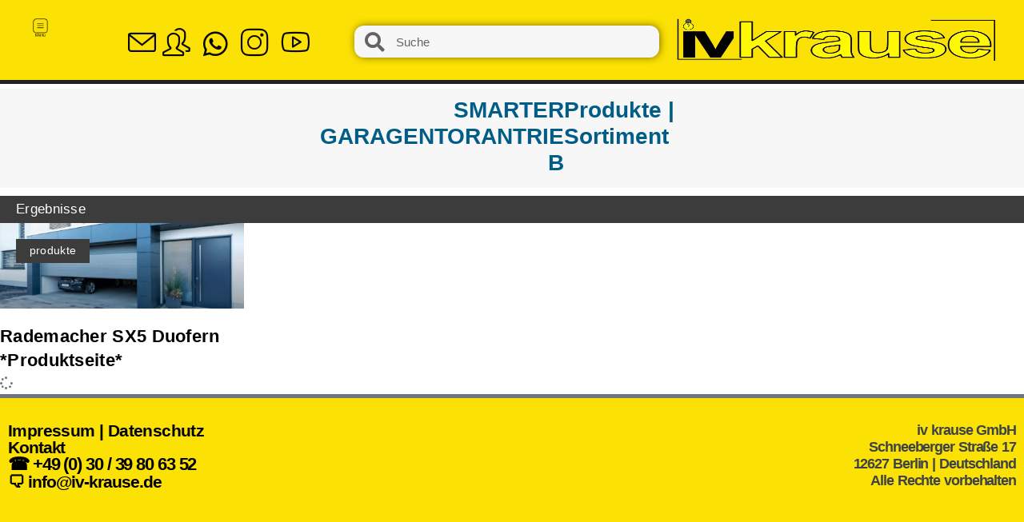

--- FILE ---
content_type: text/html; charset=UTF-8
request_url: https://iv-krause.de/tag/smarter-garagentorantrieb/
body_size: 21859
content:
<!DOCTYPE html>

<html lang="de">

<head><style>img.lazy{min-height:1px}</style><link href="https://iv-krause.de/wp-content/plugins/w3-total-cache/pub/js/lazyload.min.js" as="script">
	<meta charset="UTF-8">
	<meta name="viewport" content="width=device-width, initial-scale=1">
	<link rel="profile" href="http://gmpg.org/xfn/11">
	<title>smarter Garagentorantrieb &#8211; iv-krause.de</title>
<meta name='robots' content='max-image-preview:large' />
<script id="cookieyes" type="text/javascript" src="https://cdn-cookieyes.com/client_data/3b8ad536ec54c66d1455e932db63aff2/script.js"></script><link rel='dns-prefetch' href='//www.googletagmanager.com' />
<link rel="alternate" type="application/rss+xml" title="iv-krause.de &raquo; Feed" href="https://iv-krause.de/feed/" />
<link rel="alternate" type="application/rss+xml" title="iv-krause.de &raquo; Kommentar-Feed" href="https://iv-krause.de/comments/feed/" />
<link rel="alternate" type="application/rss+xml" title="iv-krause.de &raquo; smarter Garagentorantrieb Schlagwort-Feed" href="https://iv-krause.de/tag/smarter-garagentorantrieb/feed/" />
		<style class="wpbf-google-fonts"></style>
		<style id='wp-img-auto-sizes-contain-inline-css'>
img:is([sizes=auto i],[sizes^="auto," i]){contain-intrinsic-size:3000px 1500px}
/*# sourceURL=wp-img-auto-sizes-contain-inline-css */
</style>
<link rel='stylesheet' id='sby_styles-css' href='https://iv-krause.de/wp-content/plugins/youtube-feed-pro/css/sb-youtube.min.css?ver=2.6.0' media='all' />
<style id='wp-emoji-styles-inline-css'>

	img.wp-smiley, img.emoji {
		display: inline !important;
		border: none !important;
		box-shadow: none !important;
		height: 1em !important;
		width: 1em !important;
		margin: 0 0.07em !important;
		vertical-align: -0.1em !important;
		background: none !important;
		padding: 0 !important;
	}
/*# sourceURL=wp-emoji-styles-inline-css */
</style>
<link rel='stylesheet' id='inf-font-awesome-css' href='https://iv-krause.de/wp-content/plugins/blog-designer-pack-pro/assets/css/font-awesome.min.css?ver=3.4.4' media='all' />
<link rel='stylesheet' id='owl-carousel-css' href='https://iv-krause.de/wp-content/plugins/blog-designer-pack-pro/assets/css/owl.carousel.min.css?ver=3.4.4' media='all' />
<link rel='stylesheet' id='bdpp-public-style-css' href='https://iv-krause.de/wp-content/plugins/blog-designer-pack-pro/assets/css/bdpp-public.min.css?ver=3.4.4' media='all' />
<style id='woocommerce-inline-inline-css'>
.woocommerce form .form-row .required { visibility: visible; }
/*# sourceURL=woocommerce-inline-inline-css */
</style>
<link rel='stylesheet' id='wpbf-icon-font-css' href='https://iv-krause.de/wp-content/themes/page-builder-framework/css/min/iconfont-min.css?ver=2.11.8' media='all' />
<link rel='stylesheet' id='wpbf-style-css' href='https://iv-krause.de/wp-content/themes/page-builder-framework/css/min/style-min.css?ver=2.11.8' media='all' />
<link rel='stylesheet' id='wpbf-responsive-css' href='https://iv-krause.de/wp-content/themes/page-builder-framework/css/min/responsive-min.css?ver=2.11.8' media='all' />
<link rel='stylesheet' id='wpbf-woocommerce-layout-css' href='https://iv-krause.de/wp-content/themes/page-builder-framework/css/min/woocommerce-layout-min.css?ver=2.11.8' media='all' />
<link rel='stylesheet' id='wpbf-woocommerce-css' href='https://iv-krause.de/wp-content/themes/page-builder-framework/css/min/woocommerce-min.css?ver=2.11.8' media='all' />
<link rel='stylesheet' id='wpbf-woocommerce-smallscreen-css' href='https://iv-krause.de/wp-content/themes/page-builder-framework/css/min/woocommerce-smallscreen-min.css?ver=2.11.8' media='all' />
<link rel='stylesheet' id='elementor-frontend-css' href='https://iv-krause.de/wp-content/plugins/elementor/assets/css/frontend.min.css?ver=3.34.2' media='all' />
<style id='elementor-frontend-inline-css'>

				.elementor-widget-woocommerce-checkout-page .woocommerce table.woocommerce-checkout-review-order-table {
				    margin: var(--sections-margin, 24px 0 24px 0);
				    padding: var(--sections-padding, 16px 16px);
				}
				.elementor-widget-woocommerce-checkout-page .woocommerce table.woocommerce-checkout-review-order-table .cart_item td.product-name {
				    padding-right: 20px;
				}
				.elementor-widget-woocommerce-checkout-page .woocommerce .woocommerce-checkout #payment {
					border: none;
					padding: 0;
				}
				.elementor-widget-woocommerce-checkout-page .woocommerce .e-checkout__order_review-2 {
					background: var(--sections-background-color, #ffffff);
				    border-radius: var(--sections-border-radius, 3px);
				    padding: var(--sections-padding, 16px 30px);
				    margin: var(--sections-margin, 0 0 24px 0);
				    border-style: var(--sections-border-type, solid);
				    border-color: var(--sections-border-color, #D5D8DC);
				    border-width: 1px;
				    display: block;
				}
				.elementor-widget-woocommerce-checkout-page .woocommerce-checkout .place-order {
					display: -webkit-box;
					display: -ms-flexbox;
					display: flex;
					-webkit-box-orient: vertical;
					-webkit-box-direction: normal;
					-ms-flex-direction: column;
					flex-direction: column;
					-ms-flex-wrap: wrap;
					flex-wrap: wrap;
					padding: 0;
					margin-bottom: 0;
					margin-top: 1em;
					-webkit-box-align: var(--place-order-title-alignment, stretch);
					-ms-flex-align: var(--place-order-title-alignment, stretch);
					align-items: var(--place-order-title-alignment, stretch); 
				}
				.elementor-widget-woocommerce-checkout-page .woocommerce-checkout #place_order {
					background-color: #5bc0de;
					width: var(--purchase-button-width, auto);
					float: none;
					color: var(--purchase-button-normal-text-color, #ffffff);
					min-height: auto;
					padding: var(--purchase-button-padding, 1em 1em);
					border-radius: var(--purchase-button-border-radius, 3px); 
		        }
		        .elementor-widget-woocommerce-checkout-page .woocommerce-checkout #place_order:hover {
					background-color: #5bc0de;
					color: var(--purchase-button-hover-text-color, #ffffff);
					border-color: var(--purchase-button-hover-border-color, #5bc0de);
					-webkit-transition-duration: var(--purchase-button-hover-transition-duration, 0.3s);
					-o-transition-duration: var(--purchase-button-hover-transition-duration, 0.3s);
					transition-duration: var(--purchase-button-hover-transition-duration, 0.3s); 
                }
			
@-webkit-keyframes ha_fadeIn{0%{opacity:0}to{opacity:1}}@keyframes ha_fadeIn{0%{opacity:0}to{opacity:1}}@-webkit-keyframes ha_zoomIn{0%{opacity:0;-webkit-transform:scale3d(.3,.3,.3);transform:scale3d(.3,.3,.3)}50%{opacity:1}}@keyframes ha_zoomIn{0%{opacity:0;-webkit-transform:scale3d(.3,.3,.3);transform:scale3d(.3,.3,.3)}50%{opacity:1}}@-webkit-keyframes ha_rollIn{0%{opacity:0;-webkit-transform:translate3d(-100%,0,0) rotate3d(0,0,1,-120deg);transform:translate3d(-100%,0,0) rotate3d(0,0,1,-120deg)}to{opacity:1}}@keyframes ha_rollIn{0%{opacity:0;-webkit-transform:translate3d(-100%,0,0) rotate3d(0,0,1,-120deg);transform:translate3d(-100%,0,0) rotate3d(0,0,1,-120deg)}to{opacity:1}}@-webkit-keyframes ha_bounce{0%,20%,53%,to{-webkit-animation-timing-function:cubic-bezier(.215,.61,.355,1);animation-timing-function:cubic-bezier(.215,.61,.355,1)}40%,43%{-webkit-transform:translate3d(0,-30px,0) scaleY(1.1);transform:translate3d(0,-30px,0) scaleY(1.1);-webkit-animation-timing-function:cubic-bezier(.755,.05,.855,.06);animation-timing-function:cubic-bezier(.755,.05,.855,.06)}70%{-webkit-transform:translate3d(0,-15px,0) scaleY(1.05);transform:translate3d(0,-15px,0) scaleY(1.05);-webkit-animation-timing-function:cubic-bezier(.755,.05,.855,.06);animation-timing-function:cubic-bezier(.755,.05,.855,.06)}80%{-webkit-transition-timing-function:cubic-bezier(.215,.61,.355,1);transition-timing-function:cubic-bezier(.215,.61,.355,1);-webkit-transform:translate3d(0,0,0) scaleY(.95);transform:translate3d(0,0,0) scaleY(.95)}90%{-webkit-transform:translate3d(0,-4px,0) scaleY(1.02);transform:translate3d(0,-4px,0) scaleY(1.02)}}@keyframes ha_bounce{0%,20%,53%,to{-webkit-animation-timing-function:cubic-bezier(.215,.61,.355,1);animation-timing-function:cubic-bezier(.215,.61,.355,1)}40%,43%{-webkit-transform:translate3d(0,-30px,0) scaleY(1.1);transform:translate3d(0,-30px,0) scaleY(1.1);-webkit-animation-timing-function:cubic-bezier(.755,.05,.855,.06);animation-timing-function:cubic-bezier(.755,.05,.855,.06)}70%{-webkit-transform:translate3d(0,-15px,0) scaleY(1.05);transform:translate3d(0,-15px,0) scaleY(1.05);-webkit-animation-timing-function:cubic-bezier(.755,.05,.855,.06);animation-timing-function:cubic-bezier(.755,.05,.855,.06)}80%{-webkit-transition-timing-function:cubic-bezier(.215,.61,.355,1);transition-timing-function:cubic-bezier(.215,.61,.355,1);-webkit-transform:translate3d(0,0,0) scaleY(.95);transform:translate3d(0,0,0) scaleY(.95)}90%{-webkit-transform:translate3d(0,-4px,0) scaleY(1.02);transform:translate3d(0,-4px,0) scaleY(1.02)}}@-webkit-keyframes ha_bounceIn{0%,20%,40%,60%,80%,to{-webkit-animation-timing-function:cubic-bezier(.215,.61,.355,1);animation-timing-function:cubic-bezier(.215,.61,.355,1)}0%{opacity:0;-webkit-transform:scale3d(.3,.3,.3);transform:scale3d(.3,.3,.3)}20%{-webkit-transform:scale3d(1.1,1.1,1.1);transform:scale3d(1.1,1.1,1.1)}40%{-webkit-transform:scale3d(.9,.9,.9);transform:scale3d(.9,.9,.9)}60%{opacity:1;-webkit-transform:scale3d(1.03,1.03,1.03);transform:scale3d(1.03,1.03,1.03)}80%{-webkit-transform:scale3d(.97,.97,.97);transform:scale3d(.97,.97,.97)}to{opacity:1}}@keyframes ha_bounceIn{0%,20%,40%,60%,80%,to{-webkit-animation-timing-function:cubic-bezier(.215,.61,.355,1);animation-timing-function:cubic-bezier(.215,.61,.355,1)}0%{opacity:0;-webkit-transform:scale3d(.3,.3,.3);transform:scale3d(.3,.3,.3)}20%{-webkit-transform:scale3d(1.1,1.1,1.1);transform:scale3d(1.1,1.1,1.1)}40%{-webkit-transform:scale3d(.9,.9,.9);transform:scale3d(.9,.9,.9)}60%{opacity:1;-webkit-transform:scale3d(1.03,1.03,1.03);transform:scale3d(1.03,1.03,1.03)}80%{-webkit-transform:scale3d(.97,.97,.97);transform:scale3d(.97,.97,.97)}to{opacity:1}}@-webkit-keyframes ha_flipInX{0%{opacity:0;-webkit-transform:perspective(400px) rotate3d(1,0,0,90deg);transform:perspective(400px) rotate3d(1,0,0,90deg);-webkit-animation-timing-function:ease-in;animation-timing-function:ease-in}40%{-webkit-transform:perspective(400px) rotate3d(1,0,0,-20deg);transform:perspective(400px) rotate3d(1,0,0,-20deg);-webkit-animation-timing-function:ease-in;animation-timing-function:ease-in}60%{opacity:1;-webkit-transform:perspective(400px) rotate3d(1,0,0,10deg);transform:perspective(400px) rotate3d(1,0,0,10deg)}80%{-webkit-transform:perspective(400px) rotate3d(1,0,0,-5deg);transform:perspective(400px) rotate3d(1,0,0,-5deg)}}@keyframes ha_flipInX{0%{opacity:0;-webkit-transform:perspective(400px) rotate3d(1,0,0,90deg);transform:perspective(400px) rotate3d(1,0,0,90deg);-webkit-animation-timing-function:ease-in;animation-timing-function:ease-in}40%{-webkit-transform:perspective(400px) rotate3d(1,0,0,-20deg);transform:perspective(400px) rotate3d(1,0,0,-20deg);-webkit-animation-timing-function:ease-in;animation-timing-function:ease-in}60%{opacity:1;-webkit-transform:perspective(400px) rotate3d(1,0,0,10deg);transform:perspective(400px) rotate3d(1,0,0,10deg)}80%{-webkit-transform:perspective(400px) rotate3d(1,0,0,-5deg);transform:perspective(400px) rotate3d(1,0,0,-5deg)}}@-webkit-keyframes ha_flipInY{0%{opacity:0;-webkit-transform:perspective(400px) rotate3d(0,1,0,90deg);transform:perspective(400px) rotate3d(0,1,0,90deg);-webkit-animation-timing-function:ease-in;animation-timing-function:ease-in}40%{-webkit-transform:perspective(400px) rotate3d(0,1,0,-20deg);transform:perspective(400px) rotate3d(0,1,0,-20deg);-webkit-animation-timing-function:ease-in;animation-timing-function:ease-in}60%{opacity:1;-webkit-transform:perspective(400px) rotate3d(0,1,0,10deg);transform:perspective(400px) rotate3d(0,1,0,10deg)}80%{-webkit-transform:perspective(400px) rotate3d(0,1,0,-5deg);transform:perspective(400px) rotate3d(0,1,0,-5deg)}}@keyframes ha_flipInY{0%{opacity:0;-webkit-transform:perspective(400px) rotate3d(0,1,0,90deg);transform:perspective(400px) rotate3d(0,1,0,90deg);-webkit-animation-timing-function:ease-in;animation-timing-function:ease-in}40%{-webkit-transform:perspective(400px) rotate3d(0,1,0,-20deg);transform:perspective(400px) rotate3d(0,1,0,-20deg);-webkit-animation-timing-function:ease-in;animation-timing-function:ease-in}60%{opacity:1;-webkit-transform:perspective(400px) rotate3d(0,1,0,10deg);transform:perspective(400px) rotate3d(0,1,0,10deg)}80%{-webkit-transform:perspective(400px) rotate3d(0,1,0,-5deg);transform:perspective(400px) rotate3d(0,1,0,-5deg)}}@-webkit-keyframes ha_swing{20%{-webkit-transform:rotate3d(0,0,1,15deg);transform:rotate3d(0,0,1,15deg)}40%{-webkit-transform:rotate3d(0,0,1,-10deg);transform:rotate3d(0,0,1,-10deg)}60%{-webkit-transform:rotate3d(0,0,1,5deg);transform:rotate3d(0,0,1,5deg)}80%{-webkit-transform:rotate3d(0,0,1,-5deg);transform:rotate3d(0,0,1,-5deg)}}@keyframes ha_swing{20%{-webkit-transform:rotate3d(0,0,1,15deg);transform:rotate3d(0,0,1,15deg)}40%{-webkit-transform:rotate3d(0,0,1,-10deg);transform:rotate3d(0,0,1,-10deg)}60%{-webkit-transform:rotate3d(0,0,1,5deg);transform:rotate3d(0,0,1,5deg)}80%{-webkit-transform:rotate3d(0,0,1,-5deg);transform:rotate3d(0,0,1,-5deg)}}@-webkit-keyframes ha_slideInDown{0%{visibility:visible;-webkit-transform:translate3d(0,-100%,0);transform:translate3d(0,-100%,0)}}@keyframes ha_slideInDown{0%{visibility:visible;-webkit-transform:translate3d(0,-100%,0);transform:translate3d(0,-100%,0)}}@-webkit-keyframes ha_slideInUp{0%{visibility:visible;-webkit-transform:translate3d(0,100%,0);transform:translate3d(0,100%,0)}}@keyframes ha_slideInUp{0%{visibility:visible;-webkit-transform:translate3d(0,100%,0);transform:translate3d(0,100%,0)}}@-webkit-keyframes ha_slideInLeft{0%{visibility:visible;-webkit-transform:translate3d(-100%,0,0);transform:translate3d(-100%,0,0)}}@keyframes ha_slideInLeft{0%{visibility:visible;-webkit-transform:translate3d(-100%,0,0);transform:translate3d(-100%,0,0)}}@-webkit-keyframes ha_slideInRight{0%{visibility:visible;-webkit-transform:translate3d(100%,0,0);transform:translate3d(100%,0,0)}}@keyframes ha_slideInRight{0%{visibility:visible;-webkit-transform:translate3d(100%,0,0);transform:translate3d(100%,0,0)}}.ha_fadeIn{-webkit-animation-name:ha_fadeIn;animation-name:ha_fadeIn}.ha_zoomIn{-webkit-animation-name:ha_zoomIn;animation-name:ha_zoomIn}.ha_rollIn{-webkit-animation-name:ha_rollIn;animation-name:ha_rollIn}.ha_bounce{-webkit-transform-origin:center bottom;-ms-transform-origin:center bottom;transform-origin:center bottom;-webkit-animation-name:ha_bounce;animation-name:ha_bounce}.ha_bounceIn{-webkit-animation-name:ha_bounceIn;animation-name:ha_bounceIn;-webkit-animation-duration:.75s;-webkit-animation-duration:calc(var(--animate-duration)*.75);animation-duration:.75s;animation-duration:calc(var(--animate-duration)*.75)}.ha_flipInX,.ha_flipInY{-webkit-animation-name:ha_flipInX;animation-name:ha_flipInX;-webkit-backface-visibility:visible!important;backface-visibility:visible!important}.ha_flipInY{-webkit-animation-name:ha_flipInY;animation-name:ha_flipInY}.ha_swing{-webkit-transform-origin:top center;-ms-transform-origin:top center;transform-origin:top center;-webkit-animation-name:ha_swing;animation-name:ha_swing}.ha_slideInDown{-webkit-animation-name:ha_slideInDown;animation-name:ha_slideInDown}.ha_slideInUp{-webkit-animation-name:ha_slideInUp;animation-name:ha_slideInUp}.ha_slideInLeft{-webkit-animation-name:ha_slideInLeft;animation-name:ha_slideInLeft}.ha_slideInRight{-webkit-animation-name:ha_slideInRight;animation-name:ha_slideInRight}.ha-css-transform-yes{-webkit-transition-duration:var(--ha-tfx-transition-duration, .2s);transition-duration:var(--ha-tfx-transition-duration, .2s);-webkit-transition-property:-webkit-transform;transition-property:transform;transition-property:transform,-webkit-transform;-webkit-transform:translate(var(--ha-tfx-translate-x, 0),var(--ha-tfx-translate-y, 0)) scale(var(--ha-tfx-scale-x, 1),var(--ha-tfx-scale-y, 1)) skew(var(--ha-tfx-skew-x, 0),var(--ha-tfx-skew-y, 0)) rotateX(var(--ha-tfx-rotate-x, 0)) rotateY(var(--ha-tfx-rotate-y, 0)) rotateZ(var(--ha-tfx-rotate-z, 0));transform:translate(var(--ha-tfx-translate-x, 0),var(--ha-tfx-translate-y, 0)) scale(var(--ha-tfx-scale-x, 1),var(--ha-tfx-scale-y, 1)) skew(var(--ha-tfx-skew-x, 0),var(--ha-tfx-skew-y, 0)) rotateX(var(--ha-tfx-rotate-x, 0)) rotateY(var(--ha-tfx-rotate-y, 0)) rotateZ(var(--ha-tfx-rotate-z, 0))}.ha-css-transform-yes:hover{-webkit-transform:translate(var(--ha-tfx-translate-x-hover, var(--ha-tfx-translate-x, 0)),var(--ha-tfx-translate-y-hover, var(--ha-tfx-translate-y, 0))) scale(var(--ha-tfx-scale-x-hover, var(--ha-tfx-scale-x, 1)),var(--ha-tfx-scale-y-hover, var(--ha-tfx-scale-y, 1))) skew(var(--ha-tfx-skew-x-hover, var(--ha-tfx-skew-x, 0)),var(--ha-tfx-skew-y-hover, var(--ha-tfx-skew-y, 0))) rotateX(var(--ha-tfx-rotate-x-hover, var(--ha-tfx-rotate-x, 0))) rotateY(var(--ha-tfx-rotate-y-hover, var(--ha-tfx-rotate-y, 0))) rotateZ(var(--ha-tfx-rotate-z-hover, var(--ha-tfx-rotate-z, 0)));transform:translate(var(--ha-tfx-translate-x-hover, var(--ha-tfx-translate-x, 0)),var(--ha-tfx-translate-y-hover, var(--ha-tfx-translate-y, 0))) scale(var(--ha-tfx-scale-x-hover, var(--ha-tfx-scale-x, 1)),var(--ha-tfx-scale-y-hover, var(--ha-tfx-scale-y, 1))) skew(var(--ha-tfx-skew-x-hover, var(--ha-tfx-skew-x, 0)),var(--ha-tfx-skew-y-hover, var(--ha-tfx-skew-y, 0))) rotateX(var(--ha-tfx-rotate-x-hover, var(--ha-tfx-rotate-x, 0))) rotateY(var(--ha-tfx-rotate-y-hover, var(--ha-tfx-rotate-y, 0))) rotateZ(var(--ha-tfx-rotate-z-hover, var(--ha-tfx-rotate-z, 0)))}.happy-addon>.elementor-widget-container{word-wrap:break-word;overflow-wrap:break-word}.happy-addon>.elementor-widget-container,.happy-addon>.elementor-widget-container *{-webkit-box-sizing:border-box;box-sizing:border-box}.happy-addon:not(:has(.elementor-widget-container)),.happy-addon:not(:has(.elementor-widget-container)) *{-webkit-box-sizing:border-box;box-sizing:border-box;word-wrap:break-word;overflow-wrap:break-word}.happy-addon p:empty{display:none}.happy-addon .elementor-inline-editing{min-height:auto!important}.happy-addon-pro img{max-width:100%;height:auto;-o-object-fit:cover;object-fit:cover}.ha-screen-reader-text{position:absolute;overflow:hidden;clip:rect(1px,1px,1px,1px);margin:-1px;padding:0;width:1px;height:1px;border:0;word-wrap:normal!important;-webkit-clip-path:inset(50%);clip-path:inset(50%)}.ha-has-bg-overlay>.elementor-widget-container{position:relative;z-index:1}.ha-has-bg-overlay>.elementor-widget-container:before{position:absolute;top:0;left:0;z-index:-1;width:100%;height:100%;content:""}.ha-has-bg-overlay:not(:has(.elementor-widget-container)){position:relative;z-index:1}.ha-has-bg-overlay:not(:has(.elementor-widget-container)):before{position:absolute;top:0;left:0;z-index:-1;width:100%;height:100%;content:""}.ha-popup--is-enabled .ha-js-popup,.ha-popup--is-enabled .ha-js-popup img{cursor:-webkit-zoom-in!important;cursor:zoom-in!important}.mfp-wrap .mfp-arrow,.mfp-wrap .mfp-close{background-color:transparent}.mfp-wrap .mfp-arrow:focus,.mfp-wrap .mfp-close:focus{outline-width:thin}.ha-advanced-tooltip-enable{position:relative;cursor:pointer;--ha-tooltip-arrow-color:black;--ha-tooltip-arrow-distance:0}.ha-advanced-tooltip-enable .ha-advanced-tooltip-content{position:absolute;z-index:999;display:none;padding:5px 0;width:120px;height:auto;border-radius:6px;background-color:#000;color:#fff;text-align:center;opacity:0}.ha-advanced-tooltip-enable .ha-advanced-tooltip-content::after{position:absolute;border-width:5px;border-style:solid;content:""}.ha-advanced-tooltip-enable .ha-advanced-tooltip-content.no-arrow::after{visibility:hidden}.ha-advanced-tooltip-enable .ha-advanced-tooltip-content.show{display:inline-block;opacity:1}.ha-advanced-tooltip-enable.ha-advanced-tooltip-top .ha-advanced-tooltip-content,body[data-elementor-device-mode=tablet] .ha-advanced-tooltip-enable.ha-advanced-tooltip-tablet-top .ha-advanced-tooltip-content{top:unset;right:0;bottom:calc(101% + var(--ha-tooltip-arrow-distance));left:0;margin:0 auto}.ha-advanced-tooltip-enable.ha-advanced-tooltip-top .ha-advanced-tooltip-content::after,body[data-elementor-device-mode=tablet] .ha-advanced-tooltip-enable.ha-advanced-tooltip-tablet-top .ha-advanced-tooltip-content::after{top:100%;right:unset;bottom:unset;left:50%;border-color:var(--ha-tooltip-arrow-color) transparent transparent transparent;-webkit-transform:translateX(-50%);-ms-transform:translateX(-50%);transform:translateX(-50%)}.ha-advanced-tooltip-enable.ha-advanced-tooltip-bottom .ha-advanced-tooltip-content,body[data-elementor-device-mode=tablet] .ha-advanced-tooltip-enable.ha-advanced-tooltip-tablet-bottom .ha-advanced-tooltip-content{top:calc(101% + var(--ha-tooltip-arrow-distance));right:0;bottom:unset;left:0;margin:0 auto}.ha-advanced-tooltip-enable.ha-advanced-tooltip-bottom .ha-advanced-tooltip-content::after,body[data-elementor-device-mode=tablet] .ha-advanced-tooltip-enable.ha-advanced-tooltip-tablet-bottom .ha-advanced-tooltip-content::after{top:unset;right:unset;bottom:100%;left:50%;border-color:transparent transparent var(--ha-tooltip-arrow-color) transparent;-webkit-transform:translateX(-50%);-ms-transform:translateX(-50%);transform:translateX(-50%)}.ha-advanced-tooltip-enable.ha-advanced-tooltip-left .ha-advanced-tooltip-content,body[data-elementor-device-mode=tablet] .ha-advanced-tooltip-enable.ha-advanced-tooltip-tablet-left .ha-advanced-tooltip-content{top:50%;right:calc(101% + var(--ha-tooltip-arrow-distance));bottom:unset;left:unset;-webkit-transform:translateY(-50%);-ms-transform:translateY(-50%);transform:translateY(-50%)}.ha-advanced-tooltip-enable.ha-advanced-tooltip-left .ha-advanced-tooltip-content::after,body[data-elementor-device-mode=tablet] .ha-advanced-tooltip-enable.ha-advanced-tooltip-tablet-left .ha-advanced-tooltip-content::after{top:50%;right:unset;bottom:unset;left:100%;border-color:transparent transparent transparent var(--ha-tooltip-arrow-color);-webkit-transform:translateY(-50%);-ms-transform:translateY(-50%);transform:translateY(-50%)}.ha-advanced-tooltip-enable.ha-advanced-tooltip-right .ha-advanced-tooltip-content,body[data-elementor-device-mode=tablet] .ha-advanced-tooltip-enable.ha-advanced-tooltip-tablet-right .ha-advanced-tooltip-content{top:50%;right:unset;bottom:unset;left:calc(101% + var(--ha-tooltip-arrow-distance));-webkit-transform:translateY(-50%);-ms-transform:translateY(-50%);transform:translateY(-50%)}.ha-advanced-tooltip-enable.ha-advanced-tooltip-right .ha-advanced-tooltip-content::after,body[data-elementor-device-mode=tablet] .ha-advanced-tooltip-enable.ha-advanced-tooltip-tablet-right .ha-advanced-tooltip-content::after{top:50%;right:100%;bottom:unset;left:unset;border-color:transparent var(--ha-tooltip-arrow-color) transparent transparent;-webkit-transform:translateY(-50%);-ms-transform:translateY(-50%);transform:translateY(-50%)}body[data-elementor-device-mode=mobile] .ha-advanced-tooltip-enable.ha-advanced-tooltip-mobile-top .ha-advanced-tooltip-content{top:unset;right:0;bottom:calc(101% + var(--ha-tooltip-arrow-distance));left:0;margin:0 auto}body[data-elementor-device-mode=mobile] .ha-advanced-tooltip-enable.ha-advanced-tooltip-mobile-top .ha-advanced-tooltip-content::after{top:100%;right:unset;bottom:unset;left:50%;border-color:var(--ha-tooltip-arrow-color) transparent transparent transparent;-webkit-transform:translateX(-50%);-ms-transform:translateX(-50%);transform:translateX(-50%)}body[data-elementor-device-mode=mobile] .ha-advanced-tooltip-enable.ha-advanced-tooltip-mobile-bottom .ha-advanced-tooltip-content{top:calc(101% + var(--ha-tooltip-arrow-distance));right:0;bottom:unset;left:0;margin:0 auto}body[data-elementor-device-mode=mobile] .ha-advanced-tooltip-enable.ha-advanced-tooltip-mobile-bottom .ha-advanced-tooltip-content::after{top:unset;right:unset;bottom:100%;left:50%;border-color:transparent transparent var(--ha-tooltip-arrow-color) transparent;-webkit-transform:translateX(-50%);-ms-transform:translateX(-50%);transform:translateX(-50%)}body[data-elementor-device-mode=mobile] .ha-advanced-tooltip-enable.ha-advanced-tooltip-mobile-left .ha-advanced-tooltip-content{top:50%;right:calc(101% + var(--ha-tooltip-arrow-distance));bottom:unset;left:unset;-webkit-transform:translateY(-50%);-ms-transform:translateY(-50%);transform:translateY(-50%)}body[data-elementor-device-mode=mobile] .ha-advanced-tooltip-enable.ha-advanced-tooltip-mobile-left .ha-advanced-tooltip-content::after{top:50%;right:unset;bottom:unset;left:100%;border-color:transparent transparent transparent var(--ha-tooltip-arrow-color);-webkit-transform:translateY(-50%);-ms-transform:translateY(-50%);transform:translateY(-50%)}body[data-elementor-device-mode=mobile] .ha-advanced-tooltip-enable.ha-advanced-tooltip-mobile-right .ha-advanced-tooltip-content{top:50%;right:unset;bottom:unset;left:calc(101% + var(--ha-tooltip-arrow-distance));-webkit-transform:translateY(-50%);-ms-transform:translateY(-50%);transform:translateY(-50%)}body[data-elementor-device-mode=mobile] .ha-advanced-tooltip-enable.ha-advanced-tooltip-mobile-right .ha-advanced-tooltip-content::after{top:50%;right:100%;bottom:unset;left:unset;border-color:transparent var(--ha-tooltip-arrow-color) transparent transparent;-webkit-transform:translateY(-50%);-ms-transform:translateY(-50%);transform:translateY(-50%)}body.elementor-editor-active .happy-addon.ha-gravityforms .gform_wrapper{display:block!important}.ha-scroll-to-top-wrap.ha-scroll-to-top-hide{display:none}.ha-scroll-to-top-wrap.edit-mode,.ha-scroll-to-top-wrap.single-page-off{display:none!important}.ha-scroll-to-top-button{position:fixed;right:15px;bottom:15px;z-index:9999;display:-webkit-box;display:-webkit-flex;display:-ms-flexbox;display:flex;-webkit-box-align:center;-webkit-align-items:center;align-items:center;-ms-flex-align:center;-webkit-box-pack:center;-ms-flex-pack:center;-webkit-justify-content:center;justify-content:center;width:50px;height:50px;border-radius:50px;background-color:#5636d1;color:#fff;text-align:center;opacity:1;cursor:pointer;-webkit-transition:all .3s;transition:all .3s}.ha-scroll-to-top-button i{color:#fff;font-size:16px}.ha-scroll-to-top-button:hover{background-color:#e2498a}
/*# sourceURL=elementor-frontend-inline-css */
</style>
<link rel='stylesheet' id='widget-search-form-css' href='https://iv-krause.de/wp-content/plugins/elementor-pro/assets/css/widget-search-form.min.css?ver=3.34.0' media='all' />
<link rel='stylesheet' id='elementor-icons-shared-0-css' href='https://iv-krause.de/wp-content/plugins/elementor/assets/lib/font-awesome/css/fontawesome.min.css?ver=5.15.3' media='all' />
<link rel='stylesheet' id='elementor-icons-fa-solid-css' href='https://iv-krause.de/wp-content/plugins/elementor/assets/lib/font-awesome/css/solid.min.css?ver=5.15.3' media='all' />
<link rel='stylesheet' id='widget-image-css' href='https://iv-krause.de/wp-content/plugins/elementor/assets/css/widget-image.min.css?ver=3.34.2' media='all' />
<link rel='stylesheet' id='e-sticky-css' href='https://iv-krause.de/wp-content/plugins/elementor-pro/assets/css/modules/sticky.min.css?ver=3.34.0' media='all' />
<link rel='stylesheet' id='widget-heading-css' href='https://iv-krause.de/wp-content/plugins/elementor/assets/css/widget-heading.min.css?ver=3.34.2' media='all' />
<link rel='stylesheet' id='widget-divider-css' href='https://iv-krause.de/wp-content/plugins/elementor/assets/css/widget-divider.min.css?ver=3.34.2' media='all' />
<link rel='stylesheet' id='widget-posts-css' href='https://iv-krause.de/wp-content/plugins/elementor-pro/assets/css/widget-posts.min.css?ver=3.34.0' media='all' />
<link rel='stylesheet' id='elementor-icons-css' href='https://iv-krause.de/wp-content/plugins/elementor/assets/lib/eicons/css/elementor-icons.min.css?ver=5.46.0' media='all' />
<link rel='stylesheet' id='elementor-post-6-css' href='https://iv-krause.de/wp-content/uploads/elementor/css/post-6.css?ver=1769186363' media='all' />
<link rel='stylesheet' id='lae-animate-css' href='https://iv-krause.de/wp-content/plugins/addons-for-elementor-premium/assets/css/lib/animate.css?ver=7.9' media='all' />
<link rel='stylesheet' id='lae-sliders-styles-css' href='https://iv-krause.de/wp-content/plugins/addons-for-elementor-premium/assets/css/lib/sliders.min.css?ver=7.9' media='all' />
<link rel='stylesheet' id='lae-icomoon-styles-css' href='https://iv-krause.de/wp-content/plugins/addons-for-elementor-premium/assets/css/icomoon.css?ver=7.9' media='all' />
<link rel='stylesheet' id='lae-frontend-styles-css' href='https://iv-krause.de/wp-content/plugins/addons-for-elementor-premium/assets/css/lae-frontend.css?ver=7.9' media='all' />
<link rel='stylesheet' id='lae-grid-styles-css' href='https://iv-krause.de/wp-content/plugins/addons-for-elementor-premium/assets/css/lae-grid.css?ver=7.9' media='all' />
<link rel='stylesheet' id='fancybox-css' href='https://iv-krause.de/wp-content/plugins/addons-for-elementor-premium/assets/css/premium/lib/jquery.fancybox.css?ver=7.9' media='all' />
<link rel='stylesheet' id='powertip-css' href='https://iv-krause.de/wp-content/plugins/addons-for-elementor-premium/assets/css/premium/lib/powertip.css?ver=7.9' media='all' />
<link rel='stylesheet' id='lae-premium-sliders-styles-css' href='https://iv-krause.de/wp-content/plugins/addons-for-elementor-premium/assets/css/premium/lib/sliders.min.css?ver=7.9' media='all' />
<link rel='stylesheet' id='lae-blocks-styles-css' href='https://iv-krause.de/wp-content/plugins/addons-for-elementor-premium/assets/css/premium/lae-blocks.css?ver=7.9' media='all' />
<link rel='stylesheet' id='lae-widgets-styles-css' href='https://iv-krause.de/wp-content/plugins/addons-for-elementor-premium/assets/css/widgets/lae-widgets.min.css?ver=7.9' media='all' />
<link rel='stylesheet' id='lae-premium-widgets-styles-css' href='https://iv-krause.de/wp-content/plugins/addons-for-elementor-premium/assets/css/premium/widgets/lae-widgets.min.css?ver=7.9' media='all' />
<link rel='stylesheet' id='sby-styles-css' href='https://iv-krause.de/wp-content/plugins/youtube-feed-pro/css/sb-youtube.min.css?ver=2.6.0' media='all' />
<link rel='stylesheet' id='pp-extensions-css' href='https://iv-krause.de/wp-content/plugins/powerpack-elements/assets/css/min/extensions.min.css?ver=2.12.1.1' media='all' />
<link rel='stylesheet' id='elementor-post-32932-css' href='https://iv-krause.de/wp-content/uploads/elementor/css/post-32932.css?ver=1769186363' media='all' />
<link rel='stylesheet' id='happy-icons-css' href='https://iv-krause.de/wp-content/plugins/happy-elementor-addons/assets/fonts/style.min.css?ver=3.20.7' media='all' />
<link rel='stylesheet' id='font-awesome-css' href='https://iv-krause.de/wp-content/plugins/elementor/assets/lib/font-awesome/css/font-awesome.min.css?ver=4.7.0' media='all' />
<link rel='stylesheet' id='elementor-post-13589-css' href='https://iv-krause.de/wp-content/uploads/elementor/css/post-13589.css?ver=1769186363' media='all' />
<link rel='stylesheet' id='elementor-post-13609-css' href='https://iv-krause.de/wp-content/uploads/elementor/css/post-13609.css?ver=1769186872' media='all' />
<link rel='stylesheet' id='newsletter-css' href='https://iv-krause.de/wp-content/plugins/newsletter/style.css?ver=9.1.1' media='all' />
<link rel='stylesheet' id='wpbf-premium-css' href='https://iv-krause.de/wp-content/plugins/pagebuilderaddon210n/css/wpbf-premium.css?ver=2.10' media='all' />
<link rel='stylesheet' id='wpbf-premium-woocommerce-css' href='https://iv-krause.de/wp-content/plugins/pagebuilderaddon210n/css/wpbf-premium-woocommerce.css?ver=2.10' media='all' />
<style id='wpbf-premium-woocommerce-inline-css'>
#inner-content{padding-top:25px;padding-right:10px;padding-bottom:10px;padding-left:10px;}.wpbf-container{padding-right:10px;padding-left:10px;}.wpbf-container{max-width:1600;}@media screen and (max-width:768px){.scrolltop{right:10px;bottom:10px;}}.wp-block-cover .wp-block-cover__inner-container,.wp-block-group .wp-block-group__inner-container{max-width:1600;}.blog #inner-content,.search #inner-content,.archive #inner-content{max-width:1600;}.wpbf-archive-content .wpbf-post{text-align:left;}@media screen and (max-width:768px){.wpbf-woo-menu-item .wpbf-woo-sub-menu{display:none !important;}}
/*# sourceURL=wpbf-premium-woocommerce-inline-css */
</style>
<link rel='stylesheet' id='woocommerce-gzd-layout-css' href='https://iv-krause.de/wp-content/plugins/woocommerce-germanized/build/static/layout-styles.css?ver=3.20.5' media='all' />
<style id='woocommerce-gzd-layout-inline-css'>
.woocommerce-checkout .shop_table { background-color: #eeeeee; } .product p.deposit-packaging-type { font-size: 1.25em !important; } p.woocommerce-shipping-destination { display: none; }
                .wc-gzd-nutri-score-value-a {
                    background: url(https://iv-krause.de/wp-content/plugins/woocommerce-germanized/assets/images/nutri-score-a.svg) no-repeat;
                }
                .wc-gzd-nutri-score-value-b {
                    background: url(https://iv-krause.de/wp-content/plugins/woocommerce-germanized/assets/images/nutri-score-b.svg) no-repeat;
                }
                .wc-gzd-nutri-score-value-c {
                    background: url(https://iv-krause.de/wp-content/plugins/woocommerce-germanized/assets/images/nutri-score-c.svg) no-repeat;
                }
                .wc-gzd-nutri-score-value-d {
                    background: url(https://iv-krause.de/wp-content/plugins/woocommerce-germanized/assets/images/nutri-score-d.svg) no-repeat;
                }
                .wc-gzd-nutri-score-value-e {
                    background: url(https://iv-krause.de/wp-content/plugins/woocommerce-germanized/assets/images/nutri-score-e.svg) no-repeat;
                }
            
/*# sourceURL=woocommerce-gzd-layout-inline-css */
</style>
<link rel='stylesheet' id='ekit-widget-styles-css' href='https://iv-krause.de/wp-content/plugins/elementskit-lite/widgets/init/assets/css/widget-styles.css?ver=3.7.8' media='all' />
<link rel='stylesheet' id='ekit-responsive-css' href='https://iv-krause.de/wp-content/plugins/elementskit-lite/widgets/init/assets/css/responsive.css?ver=3.7.8' media='all' />
<link rel='stylesheet' id='master-addons-main-style-css' href='https://iv-krause.de/wp-content/plugins/master-addons/assets/css/master-addons-styles.css?ver=6.9' media='all' />
<link rel='stylesheet' id='__EPYT__style-css' href='https://iv-krause.de/wp-content/plugins/youtube-embed-plus/styles/ytprefs.min.css?ver=14.2.4' media='all' />
<style id='__EPYT__style-inline-css'>

                .epyt-gallery-thumb {
                        width: 33.333%;
                }
                
/*# sourceURL=__EPYT__style-inline-css */
</style>
<link rel='stylesheet' id='elementor-icons-shared-2-css' href='https://iv-krause.de/wp-content/plugins/master-addons/assets/fonts/iconic-fonts/iconic-font.min.css?ver=2.1.0' media='all' />
<link rel='stylesheet' id='elementor-icons-iconic-fonts-css' href='https://iv-krause.de/wp-content/plugins/master-addons/assets/fonts/iconic-fonts/iconic-font.min.css?ver=2.1.0' media='all' />
<link rel='stylesheet' id='elementor-icons-shared-1-css' href='https://iv-krause.de/wp-content/plugins/master-addons/assets/fonts/simple-line-icons/simple-line-icons.css?ver=2.1.0' media='all' />
<link rel='stylesheet' id='elementor-icons-simple-line-icons-css' href='https://iv-krause.de/wp-content/plugins/master-addons/assets/fonts/simple-line-icons/simple-line-icons.css?ver=2.1.0' media='all' />
<link rel='stylesheet' id='elementor-icons-fa-brands-css' href='https://iv-krause.de/wp-content/plugins/elementor/assets/lib/font-awesome/css/brands.min.css?ver=5.15.3' media='all' />
<script async src="https://iv-krause.de/wp-content/plugins/burst-statistics/assets/js/timeme/timeme.min.js?ver=1769186270" id="burst-timeme-js"></script>
<script src="https://iv-krause.de/wp-includes/js/dist/hooks.min.js?ver=dd5603f07f9220ed27f1" id="wp-hooks-js"></script>
<script id="say-what-js-js-extra">
var say_what_data = {"replacements":[]};
//# sourceURL=say-what-js-js-extra
</script>
<script src="https://iv-krause.de/wp-content/plugins/say-what/assets/build/frontend.js?ver=fd31684c45e4d85aeb4e" id="say-what-js-js"></script>
<script id="jquery-core-js-extra">
var pp = {"ajax_url":"https://iv-krause.de/wp-admin/admin-ajax.php"};
//# sourceURL=jquery-core-js-extra
</script>
<script src="https://iv-krause.de/wp-includes/js/jquery/jquery.min.js?ver=3.7.1" id="jquery-core-js"></script>
<script src="https://iv-krause.de/wp-content/plugins/woocommerce/assets/js/jquery-blockui/jquery.blockUI.min.js?ver=2.7.0-wc.10.4.3" id="wc-jquery-blockui-js" defer data-wp-strategy="defer"></script>
<script id="wc-add-to-cart-js-extra">
var wc_add_to_cart_params = {"ajax_url":"/wp-admin/admin-ajax.php","wc_ajax_url":"/?wc-ajax=%%endpoint%%","i18n_view_cart":"Warenkorb anzeigen","cart_url":"https://iv-krause.de/warenkorb/","is_cart":"","cart_redirect_after_add":"yes"};
//# sourceURL=wc-add-to-cart-js-extra
</script>
<script src="https://iv-krause.de/wp-content/plugins/woocommerce/assets/js/frontend/add-to-cart.min.js?ver=10.4.3" id="wc-add-to-cart-js" defer data-wp-strategy="defer"></script>
<script src="https://iv-krause.de/wp-content/plugins/woocommerce/assets/js/js-cookie/js.cookie.min.js?ver=2.1.4-wc.10.4.3" id="wc-js-cookie-js" defer data-wp-strategy="defer"></script>
<script id="woocommerce-js-extra">
var woocommerce_params = {"ajax_url":"/wp-admin/admin-ajax.php","wc_ajax_url":"/?wc-ajax=%%endpoint%%","i18n_password_show":"Passwort anzeigen","i18n_password_hide":"Passwort ausblenden"};
//# sourceURL=woocommerce-js-extra
</script>
<script src="https://iv-krause.de/wp-content/plugins/woocommerce/assets/js/frontend/woocommerce.min.js?ver=10.4.3" id="woocommerce-js" defer data-wp-strategy="defer"></script>

<!-- Google Tag (gtac.js) durch Site-Kit hinzugefügt -->
<!-- Von Site Kit hinzugefügtes Google-Analytics-Snippet -->
<script src="https://www.googletagmanager.com/gtag/js?id=G-HWMR705RR0" id="google_gtagjs-js" async></script>
<script id="google_gtagjs-js-after">
window.dataLayer = window.dataLayer || [];function gtag(){dataLayer.push(arguments);}
gtag("set","linker",{"domains":["iv-krause.de"]});
gtag("js", new Date());
gtag("set", "developer_id.dZTNiMT", true);
gtag("config", "G-HWMR705RR0");
//# sourceURL=google_gtagjs-js-after
</script>
<script id="__ytprefs__-js-extra">
var _EPYT_ = {"ajaxurl":"https://iv-krause.de/wp-admin/admin-ajax.php","security":"2e591d44f2","gallery_scrolloffset":"20","eppathtoscripts":"https://iv-krause.de/wp-content/plugins/youtube-embed-plus/scripts/","eppath":"https://iv-krause.de/wp-content/plugins/youtube-embed-plus/","epresponsiveselector":"[\"iframe.__youtube_prefs__\",\"iframe[src*='youtube.com']\",\"iframe[src*='youtube-nocookie.com']\",\"iframe[data-ep-src*='youtube.com']\",\"iframe[data-ep-src*='youtube-nocookie.com']\",\"iframe[data-ep-gallerysrc*='youtube.com']\"]","epdovol":"1","version":"14.2.4","evselector":"iframe.__youtube_prefs__[src], iframe[src*=\"youtube.com/embed/\"], iframe[src*=\"youtube-nocookie.com/embed/\"]","ajax_compat":"","maxres_facade":"eager","ytapi_load":"light","pause_others":"","stopMobileBuffer":"1","facade_mode":"1","not_live_on_channel":""};
//# sourceURL=__ytprefs__-js-extra
</script>
<script src="https://iv-krause.de/wp-content/plugins/youtube-embed-plus/scripts/ytprefs.min.js?ver=14.2.4" id="__ytprefs__-js"></script>
<link rel="https://api.w.org/" href="https://iv-krause.de/wp-json/" /><link rel="alternate" title="JSON" type="application/json" href="https://iv-krause.de/wp-json/wp/v2/tags/572" /><link rel="EditURI" type="application/rsd+xml" title="RSD" href="https://iv-krause.de/xmlrpc.php?rsd" />
<meta name="generator" content="WordPress 6.9" />
<meta name="generator" content="WooCommerce 10.4.3" />
      <script type="text/javascript">
        (function () {
          window.ma_el_fs = { can_use_premium_code__premium_only: false};
        })();
      </script>
            <script type="text/javascript">
            ( function () {
                window.lae_fs = { can_use_premium_code: true};
            } )();
        </script>
        <meta name="generator" content="Site Kit by Google 1.170.0" /><script async src="https://pagead2.googlesyndication.com/pagead/js/adsbygoogle.js?client=ca-pub-6191799381289392"
     crossorigin="anonymous"></script>	<noscript><style>.woocommerce-product-gallery{ opacity: 1 !important; }</style></noscript>
	<meta name="generator" content="Elementor 3.34.2; features: additional_custom_breakpoints; settings: css_print_method-external, google_font-disabled, font_display-auto">
			<style>
				.e-con.e-parent:nth-of-type(n+4):not(.e-lazyloaded):not(.e-no-lazyload),
				.e-con.e-parent:nth-of-type(n+4):not(.e-lazyloaded):not(.e-no-lazyload) * {
					background-image: none !important;
				}
				@media screen and (max-height: 1024px) {
					.e-con.e-parent:nth-of-type(n+3):not(.e-lazyloaded):not(.e-no-lazyload),
					.e-con.e-parent:nth-of-type(n+3):not(.e-lazyloaded):not(.e-no-lazyload) * {
						background-image: none !important;
					}
				}
				@media screen and (max-height: 640px) {
					.e-con.e-parent:nth-of-type(n+2):not(.e-lazyloaded):not(.e-no-lazyload),
					.e-con.e-parent:nth-of-type(n+2):not(.e-lazyloaded):not(.e-no-lazyload) * {
						background-image: none !important;
					}
				}
			</style>
			<link rel="icon" href="https://iv-krause.de/wp-content/uploads/2022/05/cropped-ivk-sitelogo2-100x100.png" sizes="32x32" />
<link rel="icon" href="https://iv-krause.de/wp-content/uploads/2022/05/cropped-ivk-sitelogo2-275x275.png" sizes="192x192" />
<link rel="apple-touch-icon" href="https://iv-krause.de/wp-content/uploads/2022/05/cropped-ivk-sitelogo2-275x275.png" />
<meta name="msapplication-TileImage" content="https://iv-krause.de/wp-content/uploads/2022/05/cropped-ivk-sitelogo2-275x275.png" />
<style id="wpbf-elementor-woocommerce-product-loop-fix">.products.elementor-grid { display:  flex }</style><style id="yellow-pencil">
/*
	The following CSS codes are created by the YellowPencil plugin.
	https://yellowpencil.waspthemes.com/
*/
.entry-summary .woocommerce-product-add-to-cart form{-webkit-transform:translatex(0px) translatey(0px);-ms-transform:translatex(0px) translatey(0px);transform:translatex(0px) translatey(0px);color:#f7f7f7;size-adjust:1px;}.e-con-inner > .elementor-element > .elementor-element > .elementor-widget-text-editor .elementor-widget-container{font-weight:400;}strong .elementor-element .e-con-inner .elementor-element .elementor-element > .elementor-element .elementor-widget-text-editor .elementor-widget-container{font-weight:400;}.elementor-element-1456d540 .elementor-widget-wrap{font-weight:400;}.hentry > .elementor-element > .e-con-inner > .elementor-element{min-height:0px;max-height:0px;width:1770px !important;height:6689px !important;}.hentry u .elementor-hidden-tablet{width:323px;max-height:976px;}.elementor > strong > .elementor-element .e-con-inner > .elementor-element p{font-weight:400;}strong strong .elementor-element .e-con-inner .elementor-element > .elementor-widget-text-editor .elementor-widget-container p{font-weight:400;}.elementor strong li{font-weight:400;}.elementor-element-3183e671 .elementor-widget-text-editor p{font-weight:400;}.premium-blog-wrap p{font-weight:400;}.elementor-element-cf19262 strong p{font-weight:300;}.elementor > .elementor-element .e-con-inner > .elementor-element > strong p{font-weight:400;}.elementor > strong > strong > .elementor-element .e-con-inner > .elementor-element > strong p{font-weight:400;}strong strong strong .elementor-element .e-con-inner .elementor-element strong .elementor-widget-text-editor .elementor-widget-container p{font-weight:400;}.elementor tr .mtr-cell-content{font-weight:500;}.pp-advanced-accordion .pp-accordion-item .pp-accordion-tab-title{font-weight:400;-webkit-transform:translatex(0px) translatey(0px);-ms-transform:translatex(0px) translatey(0px);transform:translatex(0px) translatey(0px);}.elementor strong .elementor-cta__content-item{font-weight:400;}.elementor-widget-elementskit-header-offcanvas .ekit-offcanvas-toggle-wraper a{-webkit-box-shadow:none;box-shadow:none;}.elementor-widget-social-icons .elementor-grid-item a{-webkit-box-shadow:0px 0px 5px 0px #69727d;box-shadow:0px 0px 5px 0px #69727d;}.ekit-offcanvas-toggle-wraper .ekit_navSidebar-button svg{display:inline-block;-webkit-transform:translatex(0px) translatey(0px) !important;-ms-transform:translatex(0px) translatey(0px) !important;transform:translatex(0px) translatey(0px) !important;}.bdpp-post-masonry-wrap .bdpp-pagi-load-more .bdpp-post-load-more{border-top-left-radius:5px !important;border-top-right-radius:5px !important;border-bottom-left-radius:5px !important;border-bottom-right-radius:5px !important;-webkit-transform:translatex(0px) translatey(0px);-ms-transform:translatex(0px) translatey(0px);transform:translatex(0px) translatey(0px);background-color:#c9c9c9;}.sby_items_wrap .active .sby_inner_item{min-height:335px;}
</style>
    <!-- BEGIN - Make Tables Responsive -->
    <style type="text/css">
        
    /* Multi-row tables */
    @media (max-width: 1881px) {

        .mtr-table tbody,
        .mtr-table {
        	width: 100% !important;
            display: table !important;
        }

        .mtr-table tr,
        .mtr-table .mtr-th-tag,
        .mtr-table .mtr-td-tag {
        	display: block !important;
            clear: both !important;
            height: auto !important;
        }

        .mtr-table .mtr-td-tag,
        .mtr-table .mtr-th-tag {
        	text-align: right !important;
            width: auto !important;
            box-sizing: border-box !important;
            overflow: auto !important;
        }
    
            .mtr-table .mtr-cell-content {
            	text-align: right !important;
            }
            
        .mtr-table tbody,
        .mtr-table tr,
        .mtr-table {
        	border: none !important;
            padding: 0 !important;
        }

        .mtr-table .mtr-td-tag,
        .mtr-table .mtr-th-tag {
        	border: none;
        }

        .mtr-table tr:nth-child(even) .mtr-td-tag,
        .mtr-table tr:nth-child(even) .mtr-th-tag {
            border-bottom: 1px solid #dddddd !important;
            border-left: 1px solid #dddddd !important;
            border-right: 1px solid #dddddd !important;
            border-top: none !important;
        }

        .mtr-table tr:nth-child(odd) .mtr-td-tag,
        .mtr-table tr:nth-child(odd) .mtr-th-tag {
            border-bottom: 1px solid #bbbbbb !important;
            border-left: 1px solid #bbbbbb !important;
            border-right: 1px solid #bbbbbb !important;
            border-top: none !important;
        }

        .mtr-table tr:first-of-type td:first-of-type,
        .mtr-table tr:first-of-type th:first-of-type {
            border-top: 1px solid #bbbbbb !important;
        }

        .mtr-table.mtr-thead-td tr:nth-of-type(2) td:first-child,
        .mtr-table.mtr-thead-td tr:nth-of-type(2) th:first-child,
        .mtr-table.mtr-tr-th tr:nth-of-type(2) td:first-child,
        .mtr-table.mtr-tr-th tr:nth-of-type(2) th:first-child,
        .mtr-table.mtr-tr-td tr:nth-of-type(2) td:first-child,
        .mtr-table.mtr-tr-td tr:nth-of-type(2) th:first-child {
            border-top: 1px solid #dddddd !important;
        }
            .mtr-table tr:nth-child(even),
            .mtr-table tr:nth-child(even) .mtr-td-tag,
            .mtr-table tr:nth-child(even) .mtr-th-tag {
                background: linear-gradient(90deg, transparent, transparent calc(100% / 2), #dddddd calc((100% / 2) + 1px), transparent calc((100% / 2) + 1px)) #ffffff !important;
            }

            .mtr-table tr:nth-child(odd),
            .mtr-table tr:nth-child(odd) .mtr-td-tag,
            .mtr-table tr:nth-child(odd) .mtr-th-tag {
                background: linear-gradient(90deg, transparent, transparent calc(100% / 2), #bbbbbb calc((100% / 2) + 1px), transparent calc((100% / 2) + 1px))#dddddd !important;
            }
        .mtr-table .mtr-td-tag,
        .mtr-table .mtr-td-tag:first-child,
        .mtr-table .mtr-th-tag,
        .mtr-table .mtr-th-tag:first-child {
            padding: 5px 10px !important;
        }
        
        .mtr-table td[data-mtr-content]:before,
        .mtr-table th[data-mtr-content]:before {
        	display: inline-block !important;
        	content: attr(data-mtr-content) !important;
        	float: left !important;
            text-align: left !important;
            white-space: pre-line !important;
        }
        
        .mtr-table thead,
        .mtr-table.mtr-tr-th tr:first-of-type,
        .mtr-table.mtr-tr-td tr:first-of-type,
        .mtr-table colgroup {
        	display: none !important;
        }
    
        .mtr-table tfoot {
        	display: none !important;
        }
        
        .mtr-cell-content {
            max-width: 49% !important;
            display: inline-block !important;
        }
            
        .mtr-table td[data-mtr-content]:before,
        .mtr-table th[data-mtr-content]:before {
            max-width: 49% !important;
        }
            
    }
    
    /* Single-row tables */
    @media (max-width: 1399px) {

        .mtr-one-row-table .mtr-td-tag,
        .mtr-one-row-table .mtr-th-tag {
            box-sizing: border-box !important;
        }

        .mtr-one-row-table colgroup {
        	display: none !important;
        }

    
        .mtr-one-row-table tbody,
        .mtr-one-row-table tr,
        .mtr-one-row-table {
        	border: none !important;
            padding: 0 !important;
            width: 100% !important;
            display: block;
        }

        .mtr-one-row-table .mtr-td-tag,
        .mtr-one-row-table .mtr-th-tag {
            border: none;
        }
        
        .mtr-one-row-table .mtr-td-tag,
        .mtr-one-row-table .mtr-th-tag {
        	display: block !important;
            width: 50% !important;
        }
        .mtr-one-row-table tr {
            display: flex !important;
            flex-wrap: wrap !important;
        }
        
            .mtr-one-row-table td:nth-child(4n+1),
            .mtr-one-row-table th:nth-child(4n+1),
            .mtr-one-row-table td:nth-child(4n+2),
            .mtr-one-row-table th:nth-child(4n+2) {
                background: #dddddd !important;
            }

            .mtr-one-row-table th:nth-child(2n+1),
            .mtr-one-row-table td:nth-child(2n+1) {
                border-right: 1px solid #bbbbbb !important;
                border-left: 1px solid #bbbbbb !important;
            }

            .mtr-one-row-table td:nth-child(2n+2),
            .mtr-one-row-table th:nth-child(2n+2) {
                border-right: 1px solid #bbbbbb !important;
            }

            /* last two */
            .mtr-one-row-table td:nth-last-child(-n+2),
            .mtr-one-row-table th:nth-last-child(-n+2) {
                border-bottom: 1px solid #bbbbbb !important;
            }
            
        .mtr-one-row-table .mtr-td-tag,
        .mtr-one-row-table .mtr-th-tag {
            border-top: 1px solid #bbbbbb !important;
            padding: 5px 10px !important;
        }
        
    }
    </style>
    <!-- END - Make Tables Responsive -->
        </head>

<body class="archive tag tag-smarter-garagentorantrieb tag-572 wp-custom-logo wp-theme-page-builder-framework theme-page-builder-framework non-logged-in woocommerce-no-js wpbf wpbf-no-sidebar elementor-page-13609 elementor-default elementor-template-full-width elementor-kit-6" itemscope="itemscope" itemtype="https://schema.org/Blog" data-burst_id="572" data-burst_type="tag">

	<a class="screen-reader-text skip-link" href="#content" title="Zum Inhalt springen">Zum Inhalt springen</a>

	
	
	<div id="container" class="hfeed wpbf-page">

		
				<header data-elementor-type="header" data-elementor-id="32932" class="elementor elementor-32932 elementor-location-header" data-elementor-settings="{&quot;ha_cmc_init_switcher&quot;:&quot;no&quot;}" data-elementor-post-type="elementor_library">
			<div data-pa-eq-height="{&quot;targetType&quot;:&quot;widget&quot;,&quot;target&quot;:&quot;&quot;,&quot;trigger&quot;:&quot;load&quot;,&quot;enableOn&quot;:[&quot;desktop&quot;,&quot;tablet&quot;,&quot;mobile&quot;]}" class="elementor-element elementor-element-35c43c6 e-con-full premium-equal-height-yes ops-section e-flex jltma-glass-effect-no e-con e-parent" data-id="35c43c6" data-element_type="container" data-settings="{&quot;background_background&quot;:&quot;classic&quot;,&quot;_ha_eqh_enable&quot;:&quot;yes&quot;,&quot;premium_eq_height_switcher&quot;:&quot;yes&quot;,&quot;ekit_has_onepagescroll&quot;:&quot;section&quot;,&quot;sticky&quot;:&quot;top&quot;,&quot;sticky_on&quot;:[&quot;desktop&quot;],&quot;_ha_eqh_to&quot;:&quot;widget&quot;,&quot;_ha_eqh_disable_on_tablet&quot;:&quot;no&quot;,&quot;sticky_offset&quot;:0,&quot;sticky_effects_offset&quot;:0,&quot;sticky_anchor_link_offset&quot;:0}">
		<div class="elementor-element elementor-element-43fd7c7 e-con-full e-flex jltma-glass-effect-no e-con e-child" data-id="43fd7c7" data-element_type="container" data-settings="{&quot;_ha_eqh_enable&quot;:false}">
		<div class="elementor-element elementor-element-53e58c2 e-con-full e-flex jltma-glass-effect-no e-con e-child" data-id="53e58c2" data-element_type="container" data-settings="{&quot;_ha_eqh_enable&quot;:false}">
				<div class="elementor-element elementor-element-1d7d397 ekit-off-canvas-position-left jltma-glass-effect-no elementor-widget elementor-widget-elementskit-header-offcanvas" data-id="1d7d397" data-element_type="widget" data-widget_type="elementskit-header-offcanvas.default">
				<div class="elementor-widget-container">
					<div class="ekit-wid-con" >        <div class="ekit-offcanvas-toggle-wraper before">
            <a href="#" class="ekit_navSidebar-button ekit_offcanvas-sidebar" aria-label="offcanvas-menu">
                <svg xmlns="http://www.w3.org/2000/svg" xmlns:xlink="http://www.w3.org/1999/xlink" xmlns:serif="http://www.serif.com/" width="100%" height="100%" viewBox="0 0 60 72" xml:space="preserve" style="fill-rule:evenodd;clip-rule:evenodd;">    <use xlink:href="#_Image1" x="3.877" y="3.877" width="53px" height="65px"></use>    <defs>        <image id="_Image1" width="53px" height="65px" xlink:href="[data-uri]"></image>    </defs></svg>            </a>
        </div>
        <!-- offset cart strart -->
        <!-- sidebar cart item -->
        <div class="ekit-sidebar-group info-group ekit-slide" data-settings="{&quot;disable_bodyscroll&quot;:&quot;yes&quot;}">
            <div class="ekit-overlay ekit-bg-black"></div>
            <div class="ekit-sidebar-widget">
                <div class="ekit_sidebar-widget-container">
                    <div class="ekit_widget-heading before">
                        <a href="#" class="ekit_close-side-widget" aria-label="close-icon">

							<i aria-hidden="true" class="im im-arrow-left"></i>
                        </a>
                    </div>
                    <div class="ekit_sidebar-textwidget">
                        
		<div class="widgetarea_warper widgetarea_warper_editable" data-elementskit-widgetarea-key="1d7d397"  data-elementskit-widgetarea-index="99">
			<div class="widgetarea_warper_edit" data-elementskit-widgetarea-key="1d7d397" data-elementskit-widgetarea-index="99">
				<i class="eicon-edit" aria-hidden="true"></i>
				<span>Edit Content</span>
			</div>

								<div class="ekit-widget-area-container">
							<div data-elementor-type="wp-post" data-elementor-id="32942" class="elementor elementor-32942" data-elementor-settings="{&quot;ha_cmc_init_switcher&quot;:&quot;no&quot;}" data-elementor-post-type="elementskit_content">
				<div class="elementor-element elementor-element-ae0a3f8 e-flex e-con-boxed jltma-glass-effect-no e-con e-parent" data-id="ae0a3f8" data-element_type="container" data-settings="{&quot;_ha_eqh_enable&quot;:false}">
					<div class="e-con-inner">
				<div class="elementor-element elementor-element-b032628 jltma-glass-effect-no elementor-widget elementor-widget-theme-site-logo elementor-widget-image" data-id="b032628" data-element_type="widget" data-widget_type="theme-site-logo.default">
				<div class="elementor-widget-container">
											<a href="https://iv-krause.de">
			<img fetchpriority="high" width="500" height="119" src="data:image/svg+xml,%3Csvg%20xmlns='http://www.w3.org/2000/svg'%20viewBox='0%200%20500%20119'%3E%3C/svg%3E" data-src="https://iv-krause.de/wp-content/uploads/2022/03/cropped-IVK-Logo-500x119.png" class="attachment-thumbnail size-thumbnail wp-image-19109 lazy" alt="" data-srcset="https://iv-krause.de/wp-content/uploads/2022/03/cropped-IVK-Logo-500x119.png 500w, https://iv-krause.de/wp-content/uploads/2022/03/cropped-IVK-Logo-800x191.png 800w, https://iv-krause.de/wp-content/uploads/2022/03/cropped-IVK-Logo-768x183.png 768w, https://iv-krause.de/wp-content/uploads/2022/03/cropped-IVK-Logo-1024x244.png 1024w, https://iv-krause.de/wp-content/uploads/2022/03/cropped-IVK-Logo-20x5.png 20w, https://iv-krause.de/wp-content/uploads/2022/03/cropped-IVK-Logo.png 1484w" data-sizes="(max-width: 500px) 100vw, 500px" />				</a>
											</div>
				</div>
				<div class="elementor-element elementor-element-fdff10d jltma-glass-effect-no elementor-widget elementor-widget-elementskit-header-search" data-id="fdff10d" data-element_type="widget" data-widget_type="elementskit-header-search.default">
				<div class="elementor-widget-container">
					<div class="ekit-wid-con" >        <a href="#ekit_modal-popup-fdff10d" class="ekit_navsearch-button ekit-modal-popup" aria-label="navsearch-button">
            <i aria-hidden="true" class="icon icon-search"></i>        </a>
        <!-- language switcher strart -->
        <!-- xs modal -->
        <div class="zoom-anim-dialog mfp-hide ekit_modal-searchPanel" id="ekit_modal-popup-fdff10d">
            <div class="ekit-search-panel">
            <!-- Polylang search - thanks to Alain Melsens -->
                <form role="search" method="get" class="ekit-search-group" action="https://iv-krause.de/">
                    <input type="search" class="ekit_search-field" aria-label="search-form" placeholder="Search..." value="" name="s">
					<button type="submit" class="ekit_search-button" aria-label="search-button">
                        <i aria-hidden="true" class="icon icon-search"></i>                    </button>
                </form>
            </div>
        </div><!-- End xs modal -->
        <!-- end language switcher strart -->
        </div>				</div>
				</div>
				<div class="elementor-element elementor-element-d803fcb elementor-nav-menu__align-start elementor-nav-menu--dropdown-none elementor-widget__width-initial jltma-glass-effect-no elementor-widget elementor-widget-nav-menu" data-id="d803fcb" data-element_type="widget" data-settings="{&quot;layout&quot;:&quot;vertical&quot;,&quot;submenu_icon&quot;:{&quot;value&quot;:&quot;&lt;i class=\&quot;fas fa-caret-down\&quot; aria-hidden=\&quot;true\&quot;&gt;&lt;\/i&gt;&quot;,&quot;library&quot;:&quot;fa-solid&quot;}}" data-widget_type="nav-menu.default">
				<div class="elementor-widget-container">
								<nav aria-label="Menu" class="elementor-nav-menu--main elementor-nav-menu__container elementor-nav-menu--layout-vertical e--pointer-underline e--animation-slide">
				<ul id="menu-1-d803fcb" class="elementor-nav-menu sm-vertical"><li class="menu-item menu-item-type-taxonomy menu-item-object-category menu-item-13789"><a href="https://iv-krause.de/category/aktionen/" class="elementor-item">Aktionen</a></li>
<li class="menu-item menu-item-type-taxonomy menu-item-object-category menu-item-13791"><a href="https://iv-krause.de/category/neuankuendigungen/" class="elementor-item">Neuheiten</a></li>
<li class="menu-item menu-item-type-post_type menu-item-object-page menu-item-13784"><a href="https://iv-krause.de/hersteller/" class="elementor-item">Hersteller</a></li>
<li class="menu-item menu-item-type-post_type menu-item-object-page menu-item-13785"><a href="https://iv-krause.de/downloads/" class="elementor-item">Downloads</a></li>
<li class="menu-item menu-item-type-taxonomy menu-item-object-category menu-item-13792"><a href="https://iv-krause.de/category/produkte/" class="elementor-item">Produkte</a></li>
<li class="menu-item menu-item-type-taxonomy menu-item-object-category menu-item-13790"><a href="https://iv-krause.de/category/wissenswertes/" class="elementor-item">Wissenswertes</a></li>
<li class="menu-item menu-item-type-post_type menu-item-object-page menu-item-14752"><a href="https://iv-krause.de/seminare-schulungen-uebersicht/" class="elementor-item">Schulungen</a></li>
</ul>			</nav>
						<nav class="elementor-nav-menu--dropdown elementor-nav-menu__container" aria-hidden="true">
				<ul id="menu-2-d803fcb" class="elementor-nav-menu sm-vertical"><li class="menu-item menu-item-type-taxonomy menu-item-object-category menu-item-13789"><a href="https://iv-krause.de/category/aktionen/" class="elementor-item" tabindex="-1">Aktionen</a></li>
<li class="menu-item menu-item-type-taxonomy menu-item-object-category menu-item-13791"><a href="https://iv-krause.de/category/neuankuendigungen/" class="elementor-item" tabindex="-1">Neuheiten</a></li>
<li class="menu-item menu-item-type-post_type menu-item-object-page menu-item-13784"><a href="https://iv-krause.de/hersteller/" class="elementor-item" tabindex="-1">Hersteller</a></li>
<li class="menu-item menu-item-type-post_type menu-item-object-page menu-item-13785"><a href="https://iv-krause.de/downloads/" class="elementor-item" tabindex="-1">Downloads</a></li>
<li class="menu-item menu-item-type-taxonomy menu-item-object-category menu-item-13792"><a href="https://iv-krause.de/category/produkte/" class="elementor-item" tabindex="-1">Produkte</a></li>
<li class="menu-item menu-item-type-taxonomy menu-item-object-category menu-item-13790"><a href="https://iv-krause.de/category/wissenswertes/" class="elementor-item" tabindex="-1">Wissenswertes</a></li>
<li class="menu-item menu-item-type-post_type menu-item-object-page menu-item-14752"><a href="https://iv-krause.de/seminare-schulungen-uebersicht/" class="elementor-item" tabindex="-1">Schulungen</a></li>
</ul>			</nav>
						</div>
				</div>
					</div>
				</div>
				</div>
							</div>
						</div>
		 
                    </div>
                </div>
            </div>
        </div> <!-- END sidebar widget item -->
        <!-- END offset cart strart -->
        </div>				</div>
				</div>
				</div>
		<div class="elementor-element elementor-element-4c646c8 e-con-full e-flex jltma-glass-effect-no e-con e-child" data-id="4c646c8" data-element_type="container" data-settings="{&quot;_ha_eqh_enable&quot;:false}">
				<div class="elementor-element elementor-element-834a076 jltma-glass-effect-no elementor-widget elementor-widget-lae-icon-list" data-id="834a076" data-element_type="widget" data-widget_type="lae-icon-list.default">
				<div class="elementor-widget-container">
					
<div class="lae-icon-list lae-alignright">

    
        
        

<div class="lae-icon-list-item  lae-animate-on-scroll"  data-animation="bounce"     title="Mail">

    
        
        
            <a class="lae-icon-wrapper" href="mailto:info@iv-krause.de" target="_blank">

                <i aria-hidden="true" class="simple-line-icons icon-envelope"></i>
            </a>

        
    
</div><!-- .lae-icon-list-item -->
    
        
        

<div class="lae-icon-list-item  lae-animate-on-scroll"  data-animation="bounce"     title="Kontakt">

    
        
        
            <a class="lae-icon-wrapper" href="https://iv-krause.de/kontakt/" target="_blank">

                <i aria-hidden="true" class="simple-line-icons icon-people"></i>
            </a>

        
    
</div><!-- .lae-icon-list-item -->
    
        
        

<div class="lae-icon-list-item  lae-animate-on-scroll"  data-animation="bounce"     title="WhatsApp">

    
        
        
            <a class="lae-icon-wrapper" href="https://wa.me/491721775869?text=Hallo,%20ich%20bräuchte%20eine%20Beratung" target="_blank">

                <i aria-hidden="true" class="fab fa-whatsapp"></i>
            </a>

        
    
</div><!-- .lae-icon-list-item -->
    
        
        

<div class="lae-icon-list-item  lae-animate-on-scroll"  data-animation="bounce"     title="Insta">

    
        
        
            <a class="lae-icon-wrapper" href="https://instagram.com/ivkrausegmbh" target="_blank">

                <i aria-hidden="true" class="simple-line-icons icon-social-instagram"></i>
            </a>

        
    
</div><!-- .lae-icon-list-item -->
    
        
        

<div class="lae-icon-list-item  lae-animate-on-scroll"  data-animation="bounce"     title="Youtube">

    
        
        
            <a class="lae-icon-wrapper" href="https://www.youtube.com/@Zukunftstechniker" target="_blank">

                <i aria-hidden="true" class="simple-line-icons icon-social-youtube"></i>
            </a>

        
    
</div><!-- .lae-icon-list-item -->
    
        
        

<div class="lae-icon-list-item  lae-animate-on-scroll"  data-animation="bounce"     title="TikTok">

    
        
        
            <a class="lae-icon-wrapper" href="http://www.tiktok.com/@ivkrausegmbh" target="_blank">

                
            </a>

        
    
</div><!-- .lae-icon-list-item -->
    
</div><!-- .lae-icon-list -->


				</div>
				</div>
				</div>
				</div>
		<div class="elementor-element elementor-element-10b791a e-con-full e-flex jltma-glass-effect-no e-con e-child" data-id="10b791a" data-element_type="container" data-settings="{&quot;_ha_eqh_enable&quot;:false}">
				<div class="elementor-element elementor-element-88103f5 elementor-search-form--skin-minimal elementor-widget-tablet__width-auto elementor-widget__width-inherit jltma-glass-effect-no elementor-widget elementor-widget-search-form" data-id="88103f5" data-element_type="widget" data-settings="{&quot;skin&quot;:&quot;minimal&quot;}" data-widget_type="search-form.default">
				<div class="elementor-widget-container">
							<search role="search">
			<form class="elementor-search-form" action="https://iv-krause.de" method="get">
												<div class="elementor-search-form__container">
					<label class="elementor-screen-only" for="elementor-search-form-88103f5">Search</label>

											<div class="elementor-search-form__icon">
							<i aria-hidden="true" class="fas fa-search"></i>							<span class="elementor-screen-only">Search</span>
						</div>
					
					<input id="elementor-search-form-88103f5" placeholder="Suche" class="elementor-search-form__input" type="search" name="s" value="">
					
					
									</div>
			</form>
		</search>
						</div>
				</div>
				</div>
		<div class="elementor-element elementor-element-8849104 elementor-hidden-tablet elementor-hidden-mobile e-con-full e-flex jltma-glass-effect-no e-con e-child" data-id="8849104" data-element_type="container" data-settings="{&quot;_ha_eqh_enable&quot;:false}">
				<div class="elementor-element elementor-element-9977775 elementor-hidden-tablet elementor-hidden-mobile jltma-glass-effect-no elementor-widget elementor-widget-theme-site-logo elementor-widget-image" data-id="9977775" data-element_type="widget" data-widget_type="theme-site-logo.default">
				<div class="elementor-widget-container">
											<a href="https://iv-krause.de">
			<img width="768" height="183" src="data:image/svg+xml,%3Csvg%20xmlns='http://www.w3.org/2000/svg'%20viewBox='0%200%20768%20183'%3E%3C/svg%3E" data-src="https://iv-krause.de/wp-content/uploads/2022/03/cropped-IVK-Logo-768x183.png" class="attachment-medium size-medium wp-image-19109 lazy" alt="" data-srcset="https://iv-krause.de/wp-content/uploads/2022/03/cropped-IVK-Logo-768x183.png 768w, https://iv-krause.de/wp-content/uploads/2022/03/cropped-IVK-Logo-800x191.png 800w, https://iv-krause.de/wp-content/uploads/2022/03/cropped-IVK-Logo-1024x244.png 1024w, https://iv-krause.de/wp-content/uploads/2022/03/cropped-IVK-Logo-500x119.png 500w, https://iv-krause.de/wp-content/uploads/2022/03/cropped-IVK-Logo-20x5.png 20w, https://iv-krause.de/wp-content/uploads/2022/03/cropped-IVK-Logo.png 1484w" data-sizes="(max-width: 768px) 100vw, 768px" />				</a>
											</div>
				</div>
				</div>
				</div>
				</header>
		
				<div data-elementor-type="archive" data-elementor-id="13609" class="elementor elementor-13609 elementor-location-archive" data-elementor-settings="{&quot;ha_cmc_init_switcher&quot;:&quot;no&quot;}" data-elementor-post-type="elementor_library">
			<div class="elementor-element elementor-element-5ebe0d4 e-flex e-con-boxed jltma-glass-effect-no e-con e-parent" data-id="5ebe0d4" data-element_type="container" data-settings="{&quot;background_background&quot;:&quot;classic&quot;,&quot;_ha_eqh_enable&quot;:false}">
					<div class="e-con-inner">
				<div class="elementor-element elementor-element-7c90534 jltma-glass-effect-no elementor-widget elementor-widget-heading" data-id="7c90534" data-element_type="widget" data-widget_type="heading.default">
				<div class="elementor-widget-container">
					<h2 class="elementor-heading-title elementor-size-default">smarter Garagentorantrieb</h2>				</div>
				</div>
				<div class="elementor-element elementor-element-41ec1bf jltma-glass-effect-no elementor-widget elementor-widget-heading" data-id="41ec1bf" data-element_type="widget" data-widget_type="heading.default">
				<div class="elementor-widget-container">
					<h2 class="elementor-heading-title elementor-size-default">Produkte | Sortiment</h2>				</div>
				</div>
					</div>
				</div>
		<div class="elementor-element elementor-element-7de0f0d e-flex e-con-boxed jltma-glass-effect-no e-con e-parent" data-id="7de0f0d" data-element_type="container" data-settings="{&quot;_ha_eqh_enable&quot;:false}">
					<div class="e-con-inner">
				<div class="elementor-element elementor-element-cb3f78b elementor-widget__width-auto jltma-glass-effect-no elementor-widget elementor-widget-heading" data-id="cb3f78b" data-element_type="widget" data-widget_type="heading.default">
				<div class="elementor-widget-container">
					<h6 class="elementor-heading-title elementor-size-default">Ergebnisse</h6>				</div>
				</div>
				<div class="elementor-element elementor-element-99fcc0a elementor-widget-divider--view-line jltma-glass-effect-no elementor-widget elementor-widget-divider" data-id="99fcc0a" data-element_type="widget" data-widget_type="divider.default">
				<div class="elementor-widget-container">
							<div class="elementor-divider">
			<span class="elementor-divider-separator">
						</span>
		</div>
						</div>
				</div>
				<div class="elementor-element elementor-element-ab26be6 elementor-grid-4 elementor-grid-tablet-2 elementor-grid-mobile-1 elementor-posts--thumbnail-top elementor-posts__hover-gradient load-more-align-center jltma-glass-effect-no elementor-widget elementor-widget-archive-posts" data-id="ab26be6" data-element_type="widget" data-settings="{&quot;archive_cards_row_gap&quot;:{&quot;unit&quot;:&quot;px&quot;,&quot;size&quot;:20,&quot;sizes&quot;:[]},&quot;pagination_type&quot;:&quot;load_more_on_click&quot;,&quot;archive_cards_columns&quot;:&quot;4&quot;,&quot;archive_cards_columns_tablet&quot;:&quot;2&quot;,&quot;archive_cards_columns_mobile&quot;:&quot;1&quot;,&quot;archive_cards_row_gap_tablet&quot;:{&quot;unit&quot;:&quot;px&quot;,&quot;size&quot;:&quot;&quot;,&quot;sizes&quot;:[]},&quot;archive_cards_row_gap_mobile&quot;:{&quot;unit&quot;:&quot;px&quot;,&quot;size&quot;:&quot;&quot;,&quot;sizes&quot;:[]},&quot;load_more_spinner&quot;:{&quot;value&quot;:&quot;fas fa-spinner&quot;,&quot;library&quot;:&quot;fa-solid&quot;}}" data-widget_type="archive-posts.archive_cards">
				<div class="elementor-widget-container">
							<div class="elementor-posts-container elementor-posts elementor-posts--skin-cards elementor-grid" role="list">
				<article class="elementor-post elementor-grid-item post-15758 post type-post status-publish format-standard has-post-thumbnail hentry category-produkte category-rademacher tag-alexa tag-duofern-garagentorantrieb tag-funk-garagentorantrieb tag-garagentor tag-garagentor-mit-dem-handy-oeffnen tag-garagentor-mit-fernbedienung-oeffnen tag-garagentor-per-app-steuern tag-garagentorantrieb tag-homepilot tag-homepilot-3 tag-motor-fuer-garagentor tag-rademacher-garagentorantrieb tag-smart-living tag-smarter-garagentorantrieb tag-sprachsteuerung wpbf-post" role="listitem">
			<div class="elementor-post__card">
				<a class="elementor-post__thumbnail__link" href="https://iv-krause.de/rademacher-sx5-duofern/" tabindex="-1" target="_blank"><div class="elementor-post__thumbnail"><img width="914" height="611" src="data:image/svg+xml,%3Csvg%20xmlns='http://www.w3.org/2000/svg'%20viewBox='0%200%20914%20611'%3E%3C/svg%3E" data-src="https://iv-krause.de/wp-content/uploads/2022/04/Rademacher-Garagentorantrieb-SX5-Duofern-Beitragsbild.jpg" class="attachment-large size-large wp-image-15760 lazy" alt="" decoding="async" data-srcset="https://iv-krause.de/wp-content/uploads/2022/04/Rademacher-Garagentorantrieb-SX5-Duofern-Beitragsbild.jpg 914w, https://iv-krause.de/wp-content/uploads/2022/04/Rademacher-Garagentorantrieb-SX5-Duofern-Beitragsbild-800x535.jpg 800w, https://iv-krause.de/wp-content/uploads/2022/04/Rademacher-Garagentorantrieb-SX5-Duofern-Beitragsbild-411x275.jpg 411w, https://iv-krause.de/wp-content/uploads/2022/04/Rademacher-Garagentorantrieb-SX5-Duofern-Beitragsbild-768x513.jpg 768w, https://iv-krause.de/wp-content/uploads/2022/04/Rademacher-Garagentorantrieb-SX5-Duofern-Beitragsbild-600x401.jpg 600w" data-sizes="(max-width: 914px) 100vw, 914px" /></div></a>
				<div class="elementor-post__badge">Produkte</div>
				<div class="elementor-post__text">
				<h3 class="elementor-post__title">
			<a href="https://iv-krause.de/rademacher-sx5-duofern/" target=&quot;_blank&quot;>
				Rademacher SX5 Duofern *Produktseite*			</a>
		</h3>
				</div>
					</div>
		</article>
				</div>
					<span class="e-load-more-spinner">
				<i aria-hidden="true" class="fas fa-spinner"></i>			</span>
		
						</div>
				</div>
					</div>
				</div>
				</div>
				<footer data-elementor-type="footer" data-elementor-id="13589" class="elementor elementor-13589 elementor-location-footer" data-elementor-settings="{&quot;ha_cmc_init_switcher&quot;:&quot;no&quot;}" data-elementor-post-type="elementor_library">
			<div class="elementor-element elementor-element-2e39c26 e-con-full e-flex jltma-glass-effect-no e-con e-parent" data-id="2e39c26" data-element_type="container" data-settings="{&quot;background_background&quot;:&quot;classic&quot;,&quot;_ha_eqh_enable&quot;:false}">
		<div class="elementor-element elementor-element-8946131 e-con-full e-flex jltma-glass-effect-no e-con e-child" data-id="8946131" data-element_type="container" data-settings="{&quot;_ha_eqh_enable&quot;:false}">
				<div class="elementor-element elementor-element-5f56daa jltma-glass-effect-no elementor-widget elementor-widget-heading" data-id="5f56daa" data-element_type="widget" data-widget_type="heading.default">
				<div class="elementor-widget-container">
					<h2 class="elementor-heading-title elementor-size-default"><a href="http://iv-krause.de/impressum-datenschutz/">Impressum | Datenschutz</a></h2>				</div>
				</div>
				<div class="elementor-element elementor-element-eeb17f8 jltma-glass-effect-no elementor-widget elementor-widget-heading" data-id="eeb17f8" data-element_type="widget" data-widget_type="heading.default">
				<div class="elementor-widget-container">
					<h2 class="elementor-heading-title elementor-size-default"><a href="http://iv-krause.de/kontakt/">Kontakt</a></h2>				</div>
				</div>
				<div class="elementor-element elementor-element-2b0f753 jltma-glass-effect-no elementor-widget elementor-widget-heading" data-id="2b0f753" data-element_type="widget" data-widget_type="heading.default">
				<div class="elementor-widget-container">
					<h2 class="elementor-heading-title elementor-size-default"><a href="tel:030-39-80-63-52">☎  +49 (0) 30 / 39 80 63 52</a></h2>				</div>
				</div>
				<div class="elementor-element elementor-element-26397fc jltma-glass-effect-no elementor-widget elementor-widget-heading" data-id="26397fc" data-element_type="widget" data-widget_type="heading.default">
				<div class="elementor-widget-container">
					<h2 class="elementor-heading-title elementor-size-default"><a href="mailto:info(at)iv-krause.de%20(ACHTUNG,%20Spamschutz%20(at)%20durch@%20ersetzen)">🗨  info@iv-krause.de</a></h2>				</div>
				</div>
				</div>
		<div class="elementor-element elementor-element-73ba64f e-con-full elementor-hidden-tablet elementor-hidden-mobile e-flex jltma-glass-effect-no e-con e-child" data-id="73ba64f" data-element_type="container" data-settings="{&quot;_ha_eqh_enable&quot;:false}">
				<div class="elementor-element elementor-element-9ea14e1 jltma-glass-effect-no elementor-widget elementor-widget-text-editor" data-id="9ea14e1" data-element_type="widget" data-widget_type="text-editor.default">
				<div class="elementor-widget-container">
									<h5 style="text-align: right;"><strong>iv krause GmbH </strong><br /><strong>Schneeberger Straße 17 </strong><br /><strong>12627 Berlin | Deutschland </strong><br /><strong>Alle Rechte vorbehalten</strong></h5>								</div>
				</div>
				</div>
				</div>
				</footer>
		
	</div>


<script type="speculationrules">
{"prefetch":[{"source":"document","where":{"and":[{"href_matches":"/*"},{"not":{"href_matches":["/wp-*.php","/wp-admin/*","/wp-content/uploads/*","/wp-content/*","/wp-content/plugins/*","/wp-content/themes/page-builder-framework/*","/*\\?(.+)"]}},{"not":{"selector_matches":"a[rel~=\"nofollow\"]"}},{"not":{"selector_matches":".no-prefetch, .no-prefetch a"}}]},"eagerness":"conservative"}]}
</script>

		<div class="wpbf-woo-quick-view-modal wpbf-clearfix">

							<i class="wpbf-close wpbff wpbff-times" arial-hidden="true"></i>
			
			<div class="wpbf-woo-quick-view-modal-content">
				<div class="wpbf-woo-quick-view-modal-main">
					<div id="wpbf-woo-quick-view-content" class="woocommerce single-product"></div>
				</div>
			</div>
		</div>

		<!-- YouTube Feeds JS -->
<script type="text/javascript">

</script>
<a class="scrolltop" rel="nofollow" href="javascript:void(0)" data-scrolltop-value="400"><span class="screen-reader-text">Nach oben</span><i class="wpbff wpbff-arrow-up"></i></a>			<script>
				;
				(function($, w) {
					'use strict';
					let $window = $(w);

					$(document).ready(function() {

						let isEnable = "";
						let isEnableLazyMove = "";
						let speed = isEnableLazyMove ? '0.7' : '0.2';

						if( !isEnable ) {
							return;
						}

						if (typeof haCursor == 'undefined' || haCursor == null) {
							initiateHaCursorObject(speed);
						}

						setTimeout(function() {
							let targetCursor = $('.ha-cursor');
							if (targetCursor) {
								if (!isEnable) {
									$('body').removeClass('hm-init-default-cursor-none');
									$('.ha-cursor').addClass('ha-init-hide');
								} else {
									$('body').addClass('hm-init-default-cursor-none');
									$('.ha-cursor').removeClass('ha-init-hide');
								}
							}
						}, 500);

					});

				}(jQuery, window));
			</script>
		
					<script>
				const lazyloadRunObserver = () => {
					const lazyloadBackgrounds = document.querySelectorAll( `.e-con.e-parent:not(.e-lazyloaded)` );
					const lazyloadBackgroundObserver = new IntersectionObserver( ( entries ) => {
						entries.forEach( ( entry ) => {
							if ( entry.isIntersecting ) {
								let lazyloadBackground = entry.target;
								if( lazyloadBackground ) {
									lazyloadBackground.classList.add( 'e-lazyloaded' );
								}
								lazyloadBackgroundObserver.unobserve( entry.target );
							}
						});
					}, { rootMargin: '200px 0px 200px 0px' } );
					lazyloadBackgrounds.forEach( ( lazyloadBackground ) => {
						lazyloadBackgroundObserver.observe( lazyloadBackground );
					} );
				};
				const events = [
					'DOMContentLoaded',
					'elementor/lazyload/observe',
				];
				events.forEach( ( event ) => {
					document.addEventListener( event, lazyloadRunObserver );
				} );
			</script>
				<script>
		(function () {
			var c = document.body.className;
			c = c.replace(/woocommerce-no-js/, 'woocommerce-js');
			document.body.className = c;
		})();
	</script>
	<script type="text/template" id="tmpl-variation-template">
	<div class="woocommerce-variation-description">{{{ data.variation.variation_description }}}</div>
	<div class="woocommerce-variation-price">{{{ data.variation.price_html }}}</div>
	<div class="woocommerce-variation-availability">{{{ data.variation.availability_html }}}</div>
</script>
<script type="text/template" id="tmpl-unavailable-variation-template">
	<p role="alert">Dieses Produkt ist leider nicht verfügbar. Bitte wähle eine andere Kombination.</p>
</script>
<link rel='stylesheet' id='wc-blocks-style-css' href='https://iv-krause.de/wp-content/plugins/woocommerce/assets/client/blocks/wc-blocks.css?ver=wc-10.4.3' media='all' />
<link rel='stylesheet' id='elementor-post-32942-css' href='https://iv-krause.de/wp-content/uploads/elementor/css/post-32942.css?ver=1769186363' media='all' />
<link rel='stylesheet' id='widget-nav-menu-css' href='https://iv-krause.de/wp-content/plugins/elementor-pro/assets/css/widget-nav-menu.min.css?ver=3.34.0' media='all' />
<link rel='stylesheet' id='elementor-icons-ekiticons-css' href='https://iv-krause.de/wp-content/plugins/elementskit-lite/modules/elementskit-icon-pack/assets/css/ekiticons.css?ver=3.7.8' media='all' />
<script defer src="https://iv-krause.de/wp-content/uploads/burst/js/burst.min.js?ver=1769240067" id="burst-js"></script>
<script src="https://iv-krause.de/wp-content/plugins/flexible-elementor-panel/assets/js/fep-frontend.js?ver=2.5.4" id="fep-frontend-js"></script>
<script id="wpbf-site-js-before">
var WpbfObj = {
			ajaxurl: "https://iv-krause.de/wp-admin/admin-ajax.php"
		};
//# sourceURL=wpbf-site-js-before
</script>
<script src="https://iv-krause.de/wp-content/themes/page-builder-framework/js/min/site-jquery-min.js?ver=2.11.8" id="wpbf-site-js"></script>
<script src="https://iv-krause.de/wp-content/themes/page-builder-framework/assets/woocommerce/js/woocommerce.js?ver=2.11.8" id="wpbf-woocommerce-js"></script>
<script src="https://iv-krause.de/wp-content/plugins/elementor/assets/js/webpack.runtime.min.js?ver=3.34.2" id="elementor-webpack-runtime-js"></script>
<script src="https://iv-krause.de/wp-content/plugins/elementor/assets/js/frontend-modules.min.js?ver=3.34.2" id="elementor-frontend-modules-js"></script>
<script src="https://iv-krause.de/wp-includes/js/jquery/ui/core.min.js?ver=1.13.3" id="jquery-ui-core-js"></script>
<script id="elementor-frontend-js-extra">
var PremiumSettings = {"ajaxurl":"https://iv-krause.de/wp-admin/admin-ajax.php","nonce":"f5d29dfbe3"};
//# sourceURL=elementor-frontend-js-extra
</script>
<script id="elementor-frontend-js-before">
var elementorFrontendConfig = {"environmentMode":{"edit":false,"wpPreview":false,"isScriptDebug":false},"i18n":{"shareOnFacebook":"Auf Facebook teilen","shareOnTwitter":"Auf Twitter teilen","pinIt":"Anheften","download":"Download","downloadImage":"Bild downloaden","fullscreen":"Vollbild","zoom":"Zoom","share":"Teilen","playVideo":"Video abspielen","previous":"Zur\u00fcck","next":"Weiter","close":"Schlie\u00dfen","a11yCarouselPrevSlideMessage":"Vorheriger Slide","a11yCarouselNextSlideMessage":"N\u00e4chster Slide","a11yCarouselFirstSlideMessage":"This is the first slide","a11yCarouselLastSlideMessage":"This is the last slide","a11yCarouselPaginationBulletMessage":"Go to slide"},"is_rtl":false,"breakpoints":{"xs":0,"sm":480,"md":768,"lg":1025,"xl":1440,"xxl":1600},"responsive":{"breakpoints":{"mobile":{"label":"Mobil Hochformat","value":767,"default_value":767,"direction":"max","is_enabled":true},"mobile_extra":{"label":"Mobil Querformat","value":880,"default_value":880,"direction":"max","is_enabled":false},"tablet":{"label":"Tablet Hochformat","value":1024,"default_value":1024,"direction":"max","is_enabled":true},"tablet_extra":{"label":"Tablet Querformat","value":1200,"default_value":1200,"direction":"max","is_enabled":false},"laptop":{"label":"Laptop","value":1366,"default_value":1366,"direction":"max","is_enabled":false},"widescreen":{"label":"Breitbild","value":2400,"default_value":2400,"direction":"min","is_enabled":false}},
"hasCustomBreakpoints":false},"version":"3.34.2","is_static":false,"experimentalFeatures":{"additional_custom_breakpoints":true,"container":true,"theme_builder_v2":true,"nested-elements":true,"home_screen":true,"global_classes_should_enforce_capabilities":true,"e_variables":true,"cloud-library":true,"e_opt_in_v4_page":true,"e_interactions":true,"e_editor_one":true,"import-export-customization":true,"e_pro_variables":true},"urls":{"assets":"https:\/\/iv-krause.de\/wp-content\/plugins\/elementor\/assets\/","ajaxurl":"https:\/\/iv-krause.de\/wp-admin\/admin-ajax.php","uploadUrl":"https:\/\/iv-krause.de\/wp-content\/uploads"},"nonces":{"floatingButtonsClickTracking":"c66c43efc6"},"swiperClass":"swiper","settings":{"editorPreferences":[]},"kit":{"stretched_section_container":"#page","active_breakpoints":["viewport_mobile","viewport_tablet"],"global_image_lightbox":"yes","lightbox_enable_counter":"yes","lightbox_enable_fullscreen":"yes","lightbox_enable_zoom":"yes","lightbox_enable_share":"yes","lightbox_title_src":"title","lightbox_description_src":"description","woocommerce_notices_elements":[],"ha_rpb_enable":"no"},"post":{"id":0,"title":"smarter Garagentorantrieb &#8211; iv-krause.de","excerpt":""}};
//# sourceURL=elementor-frontend-js-before
</script>
<script src="https://iv-krause.de/wp-content/plugins/elementor/assets/js/frontend.min.js?ver=3.34.2" id="elementor-frontend-js"></script>
<script src="https://iv-krause.de/wp-content/plugins/addons-for-elementor-premium/assets/js/jquery.waypoints.min.js?ver=7.9" id="lae-waypoints-js"></script>
<script src="https://iv-krause.de/wp-content/plugins/addons-for-elementor-premium/assets/js/premium/jquery.powertip.min.js?ver=7.9" id="jquery-powertip-js"></script>
<script id="lae-frontend-scripts-js-extra">
var lae_ajax_object = {"ajax_url":"https://iv-krause.de/wp-admin/admin-ajax.php","block_nonce":"f38017fce6"};
var lae_js_vars = {"is_cart":"","cart_url":"https://iv-krause.de/warenkorb/","cart_redirect_after_add":"yes","view_cart":"View cart","grouped_text":"View products","custom_css":""};
//# sourceURL=lae-frontend-scripts-js-extra
</script>
<script src="https://iv-krause.de/wp-content/plugins/addons-for-elementor-premium/assets/js/lae-frontend.min.js?ver=7.9" id="lae-frontend-scripts-js"></script>
<script src="https://iv-krause.de/wp-content/plugins/addons-for-elementor-premium/assets/js/premium/widgets/icon-list.min.js?ver=7.9" id="lae-icon-list-scripts-js"></script>
<script src="https://iv-krause.de/wp-content/plugins/happy-elementor-addons/assets/vendor/jquery-match-height/jquery.matchHeight-min.js?ver=3.20.7" id="jquery-match-height-js"></script>
<script src="https://iv-krause.de/wp-content/plugins/happy-elementor-addons/assets/js/extension-equal-height.min.js?ver=3.20.7" id="happy-equal-height-js"></script>
<script src="https://iv-krause.de/wp-content/plugins/elementor-pro/assets/lib/sticky/jquery.sticky.min.js?ver=3.34.0" id="e-sticky-js"></script>
<script src="https://iv-krause.de/wp-includes/js/imagesloaded.min.js?ver=5.0.0" id="imagesloaded-js"></script>
<script id="happy-elementor-addons-js-extra">
var HappyLocalize = {"ajax_url":"https://iv-krause.de/wp-admin/admin-ajax.php","nonce":"7a00cb0304","pdf_js_lib":"https://iv-krause.de/wp-content/plugins/happy-elementor-addons/assets/vendor/pdfjs/lib"};
//# sourceURL=happy-elementor-addons-js-extra
</script>
<script src="https://iv-krause.de/wp-content/plugins/happy-elementor-addons/assets/js/happy-addons.min.js?ver=3.20.7" id="happy-elementor-addons-js"></script>
<script src="https://iv-krause.de/wp-content/plugins/elementskit-lite/libs/framework/assets/js/frontend-script.js?ver=3.7.8" id="elementskit-framework-js-frontend-js"></script>
<script id="elementskit-framework-js-frontend-js-after">
		var elementskit = {
			resturl: 'https://iv-krause.de/wp-json/elementskit/v1/',
		}

		
//# sourceURL=elementskit-framework-js-frontend-js-after
</script>
<script src="https://iv-krause.de/wp-content/plugins/elementskit-lite/widgets/init/assets/js/widget-scripts.js?ver=3.7.8" id="ekit-widget-scripts-js"></script>
<script id="newsletter-js-extra">
var newsletter_data = {"action_url":"https://iv-krause.de/wp-admin/admin-ajax.php"};
//# sourceURL=newsletter-js-extra
</script>
<script src="https://iv-krause.de/wp-content/plugins/newsletter/main.js?ver=9.1.1" id="newsletter-js"></script>
<script src="https://iv-krause.de/wp-content/plugins/woocommerce/assets/js/sourcebuster/sourcebuster.min.js?ver=10.4.3" id="sourcebuster-js-js"></script>
<script id="wc-order-attribution-js-extra">
var wc_order_attribution = {"params":{"lifetime":1.0e-5,"session":30,"base64":false,"ajaxurl":"https://iv-krause.de/wp-admin/admin-ajax.php","prefix":"wc_order_attribution_","allowTracking":true},"fields":{"source_type":"current.typ","referrer":"current_add.rf","utm_campaign":"current.cmp","utm_source":"current.src","utm_medium":"current.mdm","utm_content":"current.cnt","utm_id":"current.id","utm_term":"current.trm","utm_source_platform":"current.plt","utm_creative_format":"current.fmt","utm_marketing_tactic":"current.tct","session_entry":"current_add.ep","session_start_time":"current_add.fd","session_pages":"session.pgs","session_count":"udata.vst","user_agent":"udata.uag"}};
//# sourceURL=wc-order-attribution-js-extra
</script>
<script src="https://iv-krause.de/wp-content/plugins/woocommerce/assets/js/frontend/order-attribution.min.js?ver=10.4.3" id="wc-order-attribution-js"></script>
<script src="https://iv-krause.de/wp-content/plugins/happy-elementor-addons/assets/js/extension-reading-progress-bar.min.js?ver=3.20.7" id="happy-reading-progress-bar-js"></script>
<script src="https://iv-krause.de/wp-content/plugins/pagebuilderaddon210n/js/site.js?ver=2.10" id="wpbf-premium-js"></script>
<script src="https://iv-krause.de/wp-content/plugins/pagebuilderaddon210n/js/wpbf-premium-woocommerce.js?ver=2.10" id="wpbf-premium-woocommerce-js"></script>
<script id="wpbf-premium-woocommerce-quick-view-js-before">
var wpbf_quick_view = {ajaxurl: "https://iv-krause.de/wp-admin/admin-ajax.php", cart_redirect_after_add: false};
//# sourceURL=wpbf-premium-woocommerce-quick-view-js-before
</script>
<script src="https://iv-krause.de/wp-content/plugins/pagebuilderaddon210n/js/wpbf-premium-woocommerce-quick-view.js?ver=2.10" id="wpbf-premium-woocommerce-quick-view-js"></script>
<script src="https://iv-krause.de/wp-content/plugins/master-addons/assets/js/plugins.js?ver=2.1.0" id="master-addons-plugins-js"></script>
<script id="master-addons-scripts-js-extra">
var jltma_scripts = {"plugin_url":"https://iv-krause.de/wp-content/plugins/master-addons","ajaxurl":"https://iv-krause.de/wp-admin/admin-ajax.php","nonce":"master-addons-elementor"};
var jltma_data_table_vars = {"lengthMenu":"Display _MENU_ records per page","zeroRecords":"Nothing found - sorry","info":"Showing page _PAGE_ of _PAGES_","infoEmpty":"No records available","infoFiltered":"(filtered from _MAX_ total records)","searchPlaceholder":"Search...","processing":"Processing...","csvHtml5":"CSV","excelHtml5":"Excel","pdfHtml5":"PDF","print":"Print"};
var jltma_scripts = {"plugin_url":"https://iv-krause.de/wp-content/plugins/master-addons","ajaxurl":"https://iv-krause.de/wp-admin/admin-ajax.php","nonce":"master-addons-elementor"};
var jltma_data_table_vars = {"lengthMenu":"Display _MENU_ records per page","zeroRecords":"Nothing found - sorry","info":"Showing page _PAGE_ of _PAGES_","infoEmpty":"No records available","infoFiltered":"(filtered from _MAX_ total records)","searchPlaceholder":"Search...","processing":"Processing...","csvHtml5":"CSV","excelHtml5":"Excel","pdfHtml5":"PDF","print":"Print"};
//# sourceURL=master-addons-scripts-js-extra
</script>
<script src="https://iv-krause.de/wp-content/plugins/master-addons/assets/js/master-addons-scripts.js?ver=2.1.0" id="master-addons-scripts-js"></script>
<script src="https://iv-krause.de/wp-content/plugins/premium-addons-for-elementor/assets/frontend/min-js/elements-handler.min.js?ver=4.11.65" id="pa-elements-handler-js"></script>
<script src="https://iv-krause.de/wp-content/plugins/youtube-embed-plus/scripts/fitvids.min.js?ver=14.2.4" id="__ytprefsfitvids__-js"></script>
<script src="https://iv-krause.de/wp-content/plugins/premium-addons-for-elementor/assets/frontend/min-js/premium-eq-height.min.js?ver=4.11.65" id="pa-eq-height-js"></script>
<script src="https://iv-krause.de/wp-content/plugins/elementor-pro/assets/lib/smartmenus/jquery.smartmenus.min.js?ver=1.2.1" id="smartmenus-js"></script>
<script src="https://iv-krause.de/wp-includes/js/underscore.min.js?ver=1.13.7" id="underscore-js"></script>
<script id="wp-util-js-extra">
var _wpUtilSettings = {"ajax":{"url":"/wp-admin/admin-ajax.php"}};
//# sourceURL=wp-util-js-extra
</script>
<script src="https://iv-krause.de/wp-includes/js/wp-util.min.js?ver=6.9" id="wp-util-js"></script>
<script id="wc-add-to-cart-variation-js-extra">
var wc_add_to_cart_variation_params = {"wc_ajax_url":"/?wc-ajax=%%endpoint%%","i18n_no_matching_variations_text":"Es entsprechen leider keine Produkte deiner Auswahl. Bitte w\u00e4hle eine andere Kombination.","i18n_make_a_selection_text":"Bitte w\u00e4hle die Produktoptionen, bevor du den Artikel in den Warenkorb legst.","i18n_unavailable_text":"Dieses Produkt ist leider nicht verf\u00fcgbar. Bitte w\u00e4hle eine andere Kombination.","i18n_reset_alert_text":"Deine Auswahl wurde zur\u00fcckgesetzt. Bitte w\u00e4hle Produktoptionen aus, bevor du den Artikel in den Warenkorb legst."};
//# sourceURL=wc-add-to-cart-variation-js-extra
</script>
<script src="https://iv-krause.de/wp-content/plugins/woocommerce/assets/js/frontend/add-to-cart-variation.min.js?ver=10.4.3" id="wc-add-to-cart-variation-js" defer data-wp-strategy="defer"></script>
<script id="wc-single-product-js-extra">
var wc_single_product_params = {"i18n_required_rating_text":"Bitte w\u00e4hle eine Bewertung","i18n_rating_options":["1 von 5\u00a0Sternen","2 von 5\u00a0Sternen","3 von 5\u00a0Sternen","4 von 5\u00a0Sternen","5 von 5\u00a0Sternen"],"i18n_product_gallery_trigger_text":"Bildergalerie im Vollbildmodus anzeigen","review_rating_required":"yes","flexslider":{"rtl":false,"animation":"slide","smoothHeight":true,"directionNav":false,"controlNav":"thumbnails","slideshow":false,"animationSpeed":500,"animationLoop":false,"allowOneSlide":false},"zoom_enabled":"","zoom_options":[],"photoswipe_enabled":"","photoswipe_options":{"shareEl":false,"closeOnScroll":false,"history":false,"hideAnimationDuration":0,"showAnimationDuration":0},"flexslider_enabled":""};
//# sourceURL=wc-single-product-js-extra
</script>
<script src="https://iv-krause.de/wp-content/plugins/woocommerce/assets/js/frontend/single-product.min.js?ver=10.4.3" id="wc-single-product-js" defer data-wp-strategy="defer"></script>
<script src="https://iv-krause.de/wp-content/plugins/elementor-pro/assets/js/webpack-pro.runtime.min.js?ver=3.34.0" id="elementor-pro-webpack-runtime-js"></script>
<script src="https://iv-krause.de/wp-includes/js/dist/i18n.min.js?ver=c26c3dc7bed366793375" id="wp-i18n-js"></script>
<script id="wp-i18n-js-after">
wp.i18n.setLocaleData( { 'text direction\u0004ltr': [ 'ltr' ] } );
//# sourceURL=wp-i18n-js-after
</script>
<script id="elementor-pro-frontend-js-before">
var ElementorProFrontendConfig = {"ajaxurl":"https:\/\/iv-krause.de\/wp-admin\/admin-ajax.php","nonce":"045e2e87bf","urls":{"assets":"https:\/\/iv-krause.de\/wp-content\/plugins\/elementor-pro\/assets\/","rest":"https:\/\/iv-krause.de\/wp-json\/"},"settings":{"lazy_load_background_images":true},"popup":{"hasPopUps":true},"shareButtonsNetworks":{"facebook":{"title":"Facebook","has_counter":true},"twitter":{"title":"Twitter"},"linkedin":{"title":"LinkedIn","has_counter":true},"pinterest":{"title":"Pinterest","has_counter":true},"reddit":{"title":"Reddit","has_counter":true},"vk":{"title":"VK","has_counter":true},"odnoklassniki":{"title":"OK","has_counter":true},"tumblr":{"title":"Tumblr"},"digg":{"title":"Digg"},"skype":{"title":"Skype"},"stumbleupon":{"title":"StumbleUpon","has_counter":true},"mix":{"title":"Mix"},"telegram":{"title":"Telegram"},"pocket":{"title":"Pocket","has_counter":true},"xing":{"title":"XING","has_counter":true},"whatsapp":{"title":"WhatsApp"},"email":{"title":"Email"},"print":{"title":"Print"},"x-twitter":{"title":"X"},"threads":{"title":"Threads"}},
"woocommerce":{"menu_cart":{"cart_page_url":"https:\/\/iv-krause.de\/warenkorb\/","checkout_page_url":"https:\/\/iv-krause.de\/kasse\/","fragments_nonce":"9c1abb1d09"}},
"facebook_sdk":{"lang":"de_DE","app_id":""},"lottie":{"defaultAnimationUrl":"https:\/\/iv-krause.de\/wp-content\/plugins\/elementor-pro\/modules\/lottie\/assets\/animations\/default.json"}};
//# sourceURL=elementor-pro-frontend-js-before
</script>
<script src="https://iv-krause.de/wp-content/plugins/elementor-pro/assets/js/frontend.min.js?ver=3.34.0" id="elementor-pro-frontend-js"></script>
<script src="https://iv-krause.de/wp-content/plugins/elementor-pro/assets/js/elements-handlers.min.js?ver=3.34.0" id="pro-elements-handlers-js"></script>
<script src="https://iv-krause.de/wp-content/plugins/elementskit-lite/widgets/init/assets/js/animate-circle.min.js?ver=3.7.8" id="animate-circle-js"></script>
<script id="elementskit-elementor-js-extra">
var ekit_config = {"ajaxurl":"https://iv-krause.de/wp-admin/admin-ajax.php","nonce":"6d6cc167ac"};
//# sourceURL=elementskit-elementor-js-extra
</script>
<script src="https://iv-krause.de/wp-content/plugins/elementskit-lite/widgets/init/assets/js/elementor.js?ver=3.7.8" id="elementskit-elementor-js"></script>
<script id="wc-gzd-add-to-cart-variation-js-extra">
var wc_gzd_add_to_cart_variation_params = {"wrapper":".product","price_selector":"p.price","replace_price":"1"};
//# sourceURL=wc-gzd-add-to-cart-variation-js-extra
</script>
<script src="https://iv-krause.de/wp-content/plugins/woocommerce-germanized/build/static/add-to-cart-variation.js?ver=3.20.5" id="wc-gzd-add-to-cart-variation-js" defer data-wp-strategy="defer"></script>
<script id="wp-emoji-settings" type="application/json">
{"baseUrl":"https://s.w.org/images/core/emoji/17.0.2/72x72/","ext":".png","svgUrl":"https://s.w.org/images/core/emoji/17.0.2/svg/","svgExt":".svg","source":{"concatemoji":"https://iv-krause.de/wp-includes/js/wp-emoji-release.min.js?ver=6.9"}}
</script>
<script type="module">
/*! This file is auto-generated */
const a=JSON.parse(document.getElementById("wp-emoji-settings").textContent),o=(window._wpemojiSettings=a,"wpEmojiSettingsSupports"),s=["flag","emoji"];function i(e){try{var t={supportTests:e,timestamp:(new Date).valueOf()};sessionStorage.setItem(o,JSON.stringify(t))}catch(e){}}function c(e,t,n){e.clearRect(0,0,e.canvas.width,e.canvas.height),e.fillText(t,0,0);t=new Uint32Array(e.getImageData(0,0,e.canvas.width,e.canvas.height).data);e.clearRect(0,0,e.canvas.width,e.canvas.height),e.fillText(n,0,0);const a=new Uint32Array(e.getImageData(0,0,e.canvas.width,e.canvas.height).data);return t.every((e,t)=>e===a[t])}function p(e,t){e.clearRect(0,0,e.canvas.width,e.canvas.height),e.fillText(t,0,0);var n=e.getImageData(16,16,1,1);for(let e=0;e<n.data.length;e++)if(0!==n.data[e])return!1;return!0}function u(e,t,n,a){switch(t){case"flag":return n(e,"\ud83c\udff3\ufe0f\u200d\u26a7\ufe0f","\ud83c\udff3\ufe0f\u200b\u26a7\ufe0f")?!1:!n(e,"\ud83c\udde8\ud83c\uddf6","\ud83c\udde8\u200b\ud83c\uddf6")&&!n(e,"\ud83c\udff4\udb40\udc67\udb40\udc62\udb40\udc65\udb40\udc6e\udb40\udc67\udb40\udc7f","\ud83c\udff4\u200b\udb40\udc67\u200b\udb40\udc62\u200b\udb40\udc65\u200b\udb40\udc6e\u200b\udb40\udc67\u200b\udb40\udc7f");case"emoji":return!a(e,"\ud83e\u1fac8")}return!1}function f(e,t,n,a){let r;const o=(r="undefined"!=typeof WorkerGlobalScope&&self instanceof WorkerGlobalScope?new OffscreenCanvas(300,150):document.createElement("canvas")).getContext("2d",{willReadFrequently:!0}),s=(o.textBaseline="top",o.font="600 32px Arial",{});return e.forEach(e=>{s[e]=t(o,e,n,a)}),s}function r(e){var t=document.createElement("script");t.src=e,t.defer=!0,document.head.appendChild(t)}a.supports={everything:!0,everythingExceptFlag:!0},new Promise(t=>{let n=function(){try{var e=JSON.parse(sessionStorage.getItem(o));if("object"==typeof e&&"number"==typeof e.timestamp&&(new Date).valueOf()<e.timestamp+604800&&"object"==typeof e.supportTests)return e.supportTests}catch(e){}return null}();if(!n){if("undefined"!=typeof Worker&&"undefined"!=typeof OffscreenCanvas&&"undefined"!=typeof URL&&URL.createObjectURL&&"undefined"!=typeof Blob)try{var e="postMessage("+f.toString()+"("+[JSON.stringify(s),u.toString(),c.toString(),p.toString()].join(",")+"));",a=new Blob([e],{type:"text/javascript"});const r=new Worker(URL.createObjectURL(a),{name:"wpTestEmojiSupports"});return void(r.onmessage=e=>{i(n=e.data),r.terminate(),t(n)})}catch(e){}i(n=f(s,u,c,p))}t(n)}).then(e=>{for(const n in e)a.supports[n]=e[n],a.supports.everything=a.supports.everything&&a.supports[n],"flag"!==n&&(a.supports.everythingExceptFlag=a.supports.everythingExceptFlag&&a.supports[n]);var t;a.supports.everythingExceptFlag=a.supports.everythingExceptFlag&&!a.supports.flag,a.supports.everything||((t=a.source||{}).concatemoji?r(t.concatemoji):t.wpemoji&&t.twemoji&&(r(t.twemoji),r(t.wpemoji)))});
//# sourceURL=https://iv-krause.de/wp-includes/js/wp-emoji-loader.min.js
</script>

<script>window.w3tc_lazyload=1,window.lazyLoadOptions={elements_selector:".lazy",callback_loaded:function(t){var e;try{e=new CustomEvent("w3tc_lazyload_loaded",{detail:{e:t}})}catch(a){(e=document.createEvent("CustomEvent")).initCustomEvent("w3tc_lazyload_loaded",!1,!1,{e:t})}window.dispatchEvent(e)}}</script><script async src="https://iv-krause.de/wp-content/plugins/w3-total-cache/pub/js/lazyload.min.js"></script></body>

</html>

<!--
Performance optimized by W3 Total Cache. Learn more: https://www.boldgrid.com/w3-total-cache/

Page Caching using Disk: Enhanced 
Lazy Loading
Fragment Caching 13/21 fragments using Disk

Served from: iv-krause.de @ 2026-01-25 00:36:04 by W3 Total Cache
-->

--- FILE ---
content_type: text/html; charset=utf-8
request_url: https://www.google.com/recaptcha/api2/aframe
body_size: 266
content:
<!DOCTYPE HTML><html><head><meta http-equiv="content-type" content="text/html; charset=UTF-8"></head><body><script nonce="GFUuso13jqwFORYNbVJa3g">/** Anti-fraud and anti-abuse applications only. See google.com/recaptcha */ try{var clients={'sodar':'https://pagead2.googlesyndication.com/pagead/sodar?'};window.addEventListener("message",function(a){try{if(a.source===window.parent){var b=JSON.parse(a.data);var c=clients[b['id']];if(c){var d=document.createElement('img');d.src=c+b['params']+'&rc='+(localStorage.getItem("rc::a")?sessionStorage.getItem("rc::b"):"");window.document.body.appendChild(d);sessionStorage.setItem("rc::e",parseInt(sessionStorage.getItem("rc::e")||0)+1);localStorage.setItem("rc::h",'1769297769605');}}}catch(b){}});window.parent.postMessage("_grecaptcha_ready", "*");}catch(b){}</script></body></html>

--- FILE ---
content_type: text/css; charset=utf-8
request_url: https://iv-krause.de/wp-content/uploads/elementor/css/post-6.css?ver=1769186363
body_size: 358
content:
.elementor-kit-6{--e-global-color-primary:#FCE104;--e-global-color-secondary:#808080;--e-global-color-text:#060606;--e-global-color-accent:#D69D3A;--e-global-color-2fc8210d:#FFF;--e-global-color-79d1758:#F7F7F7;--e-global-color-51a683d:#005D87;--e-global-typography-primary-font-family:"Roboto Slab";--e-global-typography-primary-font-weight:400;--e-global-typography-secondary-font-family:"Roboto Slab";--e-global-typography-secondary-font-weight:500;--e-global-typography-text-font-family:"Roboto";--e-global-typography-text-font-weight:400;--e-global-typography-accent-font-family:"Roboto";--e-global-typography-accent-font-weight:500;}.elementor-kit-6 button,.elementor-kit-6 input[type="button"],.elementor-kit-6 input[type="submit"],.elementor-kit-6 .elementor-button{background-color:var( --e-global-color-primary );}.elementor-kit-6 e-page-transition{background-color:#FFBC7D;}.elementor-section.elementor-section-boxed > .elementor-container{max-width:100%;}.e-con{--container-max-width:100%;}.elementor-widget:not(:last-child){margin-block-end:0px;}.elementor-element{--widgets-spacing:0px 0px;--widgets-spacing-row:0px;--widgets-spacing-column:0px;}{}h1.entry-title{display:var(--page-title-display);}@media(max-width:1024px){.elementor-section.elementor-section-boxed > .elementor-container{max-width:1024px;}.e-con{--container-max-width:1024px;}}@media(max-width:767px){.elementor-section.elementor-section-boxed > .elementor-container{max-width:767px;}.e-con{--container-max-width:767px;}}

--- FILE ---
content_type: text/css; charset=utf-8
request_url: https://iv-krause.de/wp-content/uploads/elementor/css/post-13609.css?ver=1769186872
body_size: 1207
content:
.elementor-13609 .elementor-element.elementor-element-5ebe0d4{--display:flex;--flex-direction:row;--container-widget-width:calc( ( 1 - var( --container-widget-flex-grow ) ) * 100% );--container-widget-height:100%;--container-widget-flex-grow:1;--container-widget-align-self:stretch;--flex-wrap-mobile:wrap;--align-items:stretch;--gap:30px 30px;--row-gap:30px;--column-gap:30px;--margin-top:10px;--margin-bottom:0px;--margin-left:0px;--margin-right:0px;}.elementor-13609 .elementor-element.elementor-element-5ebe0d4:not(.elementor-motion-effects-element-type-background), .elementor-13609 .elementor-element.elementor-element-5ebe0d4 > .elementor-motion-effects-container > .elementor-motion-effects-layer{background-color:var( --e-global-color-79d1758 );}.elementor-13609 .elementor-element.elementor-element-7c90534 > .elementor-widget-container{margin:0px 0px 5px 0px;}.elementor-13609 .elementor-element.elementor-element-7c90534{text-align:end;}.elementor-13609 .elementor-element.elementor-element-7c90534 .elementor-heading-title{text-transform:uppercase;color:var( --e-global-color-51a683d );}.elementor-13609 .elementor-element.elementor-element-41ec1bf{text-align:start;}.elementor-13609 .elementor-element.elementor-element-41ec1bf .elementor-heading-title{color:var( --e-global-color-51a683d );}.elementor-13609 .elementor-element.elementor-element-7de0f0d{--display:flex;--flex-direction:column;--container-widget-width:calc( ( 1 - var( --container-widget-flex-grow ) ) * 100% );--container-widget-height:initial;--container-widget-flex-grow:0;--container-widget-align-self:initial;--flex-wrap-mobile:wrap;--align-items:stretch;--gap:10px 10px;--row-gap:10px;--column-gap:10px;--overflow:hidden;--padding-top:10px;--padding-bottom:0px;--padding-left:0px;--padding-right:0px;}.elementor-13609 .elementor-element.elementor-element-cb3f78b{width:auto;max-width:auto;z-index:2;}.elementor-13609 .elementor-element.elementor-element-cb3f78b > .elementor-widget-container{background-color:#3C3C3C;padding:5px 20px 5px 20px;}.elementor-13609 .elementor-element.elementor-element-cb3f78b .elementor-heading-title{font-family:"Raleway", Sans-serif;font-size:17px;font-weight:500;line-height:24px;letter-spacing:0.3px;color:#FFFFFF;}.elementor-13609 .elementor-element.elementor-element-99fcc0a{--divider-border-style:dashed;--divider-color:#3C3C3C;--divider-border-width:1px;}.elementor-13609 .elementor-element.elementor-element-99fcc0a > .elementor-widget-container{margin:-8px 0px 0px 0px;}.elementor-13609 .elementor-element.elementor-element-99fcc0a .elementor-divider-separator{width:100%;}.elementor-13609 .elementor-element.elementor-element-99fcc0a .elementor-divider{padding-block-start:2px;padding-block-end:2px;}.elementor-13609 .elementor-element.elementor-element-ab26be6{--grid-row-gap:20px;--grid-column-gap:20px;}.elementor-13609 .elementor-element.elementor-element-ab26be6 .elementor-posts-container .elementor-post__thumbnail{padding-bottom:calc( 0.35 * 100% );}.elementor-13609 .elementor-element.elementor-element-ab26be6:after{content:"0.35";}.elementor-13609 .elementor-element.elementor-element-ab26be6 .elementor-post__thumbnail__link{width:100%;}.elementor-13609 .elementor-element.elementor-element-ab26be6 .elementor-post__meta-data span + span:before{content:"-";}.elementor-13609 .elementor-element.elementor-element-ab26be6 .elementor-post__card{background-color:rgba(2, 1, 1, 0);border-color:rgba(2, 1, 1, 0);border-width:0px;border-radius:0px;padding-top:0px;padding-bottom:0px;}.elementor-13609 .elementor-element.elementor-element-ab26be6 .elementor-post__text{padding:0 0px;margin-top:0px;}.elementor-13609 .elementor-element.elementor-element-ab26be6 .elementor-post__meta-data{padding:10px 0px;}.elementor-13609 .elementor-element.elementor-element-ab26be6 .elementor-post__avatar{padding-right:0px;padding-left:0px;}.elementor-13609 .elementor-element.elementor-element-ab26be6 .elementor-post__badge{left:0;}.elementor-13609 .elementor-element.elementor-element-ab26be6 .elementor-post__card .elementor-post__badge{background-color:#3C3C3C;color:#FFFFFF;border-radius:0px;font-size:14px;margin:20px;font-family:"Nunito", Sans-serif;text-transform:lowercase;line-height:13px;letter-spacing:0.3px;}.elementor-13609 .elementor-element.elementor-element-ab26be6 .elementor-post__title, .elementor-13609 .elementor-element.elementor-element-ab26be6 .elementor-post__title a{color:#000000;font-family:"Raleway", Sans-serif;font-size:22px;font-weight:600;line-height:30px;letter-spacing:0.3px;}.elementor-13609 .elementor-element.elementor-element-ab26be6 .elementor-post__title{margin-bottom:0px;}.ma-el-page-scroll-indicator.bottom{top:inherit !important;bottom:0;}.ma-el-page-scroll-indicator.top{top:0px;}.logged-in.admin-bar .ma-el-page-scroll-indicator.top{top:32px;}.ma-el-page-scroll-indicator, .ma-el-scroll-indicator{height:5px;}.ma-el-page-scroll-indicator{background:#fff;}ma-el-scroll-indicator{background:#007bff;}.ma-el-scroll-indicator{transition:width 50ms ease;}body.elementor-page-13609{position:static;}@media(max-width:1024px){.elementor-13609 .elementor-element.elementor-element-7de0f0d{--padding-top:60px;--padding-bottom:0px;--padding-left:0px;--padding-right:0px;}.elementor-13609 .elementor-element.elementor-element-ab26be6 .elementor-post__title, .elementor-13609 .elementor-element.elementor-element-ab26be6 .elementor-post__title a{font-size:18px;line-height:24px;}}@media(min-width:768px){.elementor-13609 .elementor-element.elementor-element-5ebe0d4{--content-width:500px;}.elementor-13609 .elementor-element.elementor-element-7de0f0d{--content-width:1362px;}}@media(max-width:767px){.elementor-13609 .elementor-element.elementor-element-7c90534 .elementor-heading-title{font-size:32px;}.elementor-13609 .elementor-element.elementor-element-7de0f0d{--padding-top:60px;--padding-bottom:0px;--padding-left:0px;--padding-right:0px;}.elementor-13609 .elementor-element.elementor-element-ab26be6 .elementor-posts-container .elementor-post__thumbnail{padding-bottom:calc( 0.5 * 100% );}.elementor-13609 .elementor-element.elementor-element-ab26be6:after{content:"0.5";}.elementor-13609 .elementor-element.elementor-element-ab26be6 .elementor-post__thumbnail__link{width:100%;}}